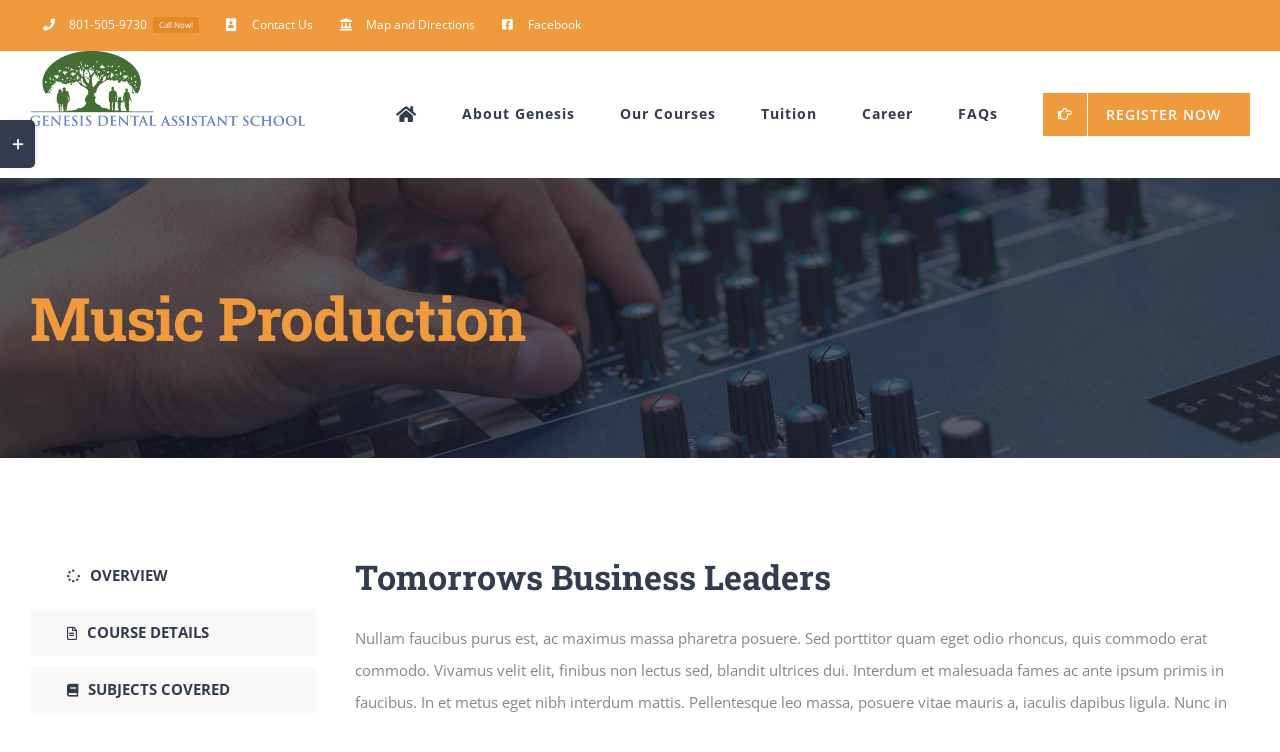

--- FILE ---
content_type: text/html; charset=UTF-8
request_url: https://genesisdentalassistantschool.com/avada_portfolio/music/
body_size: 25795
content:

<!DOCTYPE html>
<html class="avada-html-layout-wide avada-html-header-position-top avada-is-100-percent-template" dir="ltr" lang="en-US" prefix="og: https://ogp.me/ns#" prefix="og: http://ogp.me/ns# fb: http://ogp.me/ns/fb#">
<head><meta http-equiv="Content-Type" content="text/html; charset=utf-8"/><script>if(navigator.userAgent.match(/MSIE|Internet Explorer/i)||navigator.userAgent.match(/Trident\/7\..*?rv:11/i)){var href=document.location.href;if(!href.match(/[?&]nowprocket/)){if(href.indexOf("?")==-1){if(href.indexOf("#")==-1){document.location.href=href+"?nowprocket=1"}else{document.location.href=href.replace("#","?nowprocket=1#")}}else{if(href.indexOf("#")==-1){document.location.href=href+"&nowprocket=1"}else{document.location.href=href.replace("#","&nowprocket=1#")}}}}</script><script>(()=>{class RocketLazyLoadScripts{constructor(){this.v="2.0.4",this.userEvents=["keydown","keyup","mousedown","mouseup","mousemove","mouseover","mouseout","touchmove","touchstart","touchend","touchcancel","wheel","click","dblclick","input"],this.attributeEvents=["onblur","onclick","oncontextmenu","ondblclick","onfocus","onmousedown","onmouseenter","onmouseleave","onmousemove","onmouseout","onmouseover","onmouseup","onmousewheel","onscroll","onsubmit"]}async t(){this.i(),this.o(),/iP(ad|hone)/.test(navigator.userAgent)&&this.h(),this.u(),this.l(this),this.m(),this.k(this),this.p(this),this._(),await Promise.all([this.R(),this.L()]),this.lastBreath=Date.now(),this.S(this),this.P(),this.D(),this.O(),this.M(),await this.C(this.delayedScripts.normal),await this.C(this.delayedScripts.defer),await this.C(this.delayedScripts.async),await this.T(),await this.F(),await this.j(),await this.A(),window.dispatchEvent(new Event("rocket-allScriptsLoaded")),this.everythingLoaded=!0,this.lastTouchEnd&&await new Promise(t=>setTimeout(t,500-Date.now()+this.lastTouchEnd)),this.I(),this.H(),this.U(),this.W()}i(){this.CSPIssue=sessionStorage.getItem("rocketCSPIssue"),document.addEventListener("securitypolicyviolation",t=>{this.CSPIssue||"script-src-elem"!==t.violatedDirective||"data"!==t.blockedURI||(this.CSPIssue=!0,sessionStorage.setItem("rocketCSPIssue",!0))},{isRocket:!0})}o(){window.addEventListener("pageshow",t=>{this.persisted=t.persisted,this.realWindowLoadedFired=!0},{isRocket:!0}),window.addEventListener("pagehide",()=>{this.onFirstUserAction=null},{isRocket:!0})}h(){let t;function e(e){t=e}window.addEventListener("touchstart",e,{isRocket:!0}),window.addEventListener("touchend",function i(o){o.changedTouches[0]&&t.changedTouches[0]&&Math.abs(o.changedTouches[0].pageX-t.changedTouches[0].pageX)<10&&Math.abs(o.changedTouches[0].pageY-t.changedTouches[0].pageY)<10&&o.timeStamp-t.timeStamp<200&&(window.removeEventListener("touchstart",e,{isRocket:!0}),window.removeEventListener("touchend",i,{isRocket:!0}),"INPUT"===o.target.tagName&&"text"===o.target.type||(o.target.dispatchEvent(new TouchEvent("touchend",{target:o.target,bubbles:!0})),o.target.dispatchEvent(new MouseEvent("mouseover",{target:o.target,bubbles:!0})),o.target.dispatchEvent(new PointerEvent("click",{target:o.target,bubbles:!0,cancelable:!0,detail:1,clientX:o.changedTouches[0].clientX,clientY:o.changedTouches[0].clientY})),event.preventDefault()))},{isRocket:!0})}q(t){this.userActionTriggered||("mousemove"!==t.type||this.firstMousemoveIgnored?"keyup"===t.type||"mouseover"===t.type||"mouseout"===t.type||(this.userActionTriggered=!0,this.onFirstUserAction&&this.onFirstUserAction()):this.firstMousemoveIgnored=!0),"click"===t.type&&t.preventDefault(),t.stopPropagation(),t.stopImmediatePropagation(),"touchstart"===this.lastEvent&&"touchend"===t.type&&(this.lastTouchEnd=Date.now()),"click"===t.type&&(this.lastTouchEnd=0),this.lastEvent=t.type,t.composedPath&&t.composedPath()[0].getRootNode()instanceof ShadowRoot&&(t.rocketTarget=t.composedPath()[0]),this.savedUserEvents.push(t)}u(){this.savedUserEvents=[],this.userEventHandler=this.q.bind(this),this.userEvents.forEach(t=>window.addEventListener(t,this.userEventHandler,{passive:!1,isRocket:!0})),document.addEventListener("visibilitychange",this.userEventHandler,{isRocket:!0})}U(){this.userEvents.forEach(t=>window.removeEventListener(t,this.userEventHandler,{passive:!1,isRocket:!0})),document.removeEventListener("visibilitychange",this.userEventHandler,{isRocket:!0}),this.savedUserEvents.forEach(t=>{(t.rocketTarget||t.target).dispatchEvent(new window[t.constructor.name](t.type,t))})}m(){const t="return false",e=Array.from(this.attributeEvents,t=>"data-rocket-"+t),i="["+this.attributeEvents.join("],[")+"]",o="[data-rocket-"+this.attributeEvents.join("],[data-rocket-")+"]",s=(e,i,o)=>{o&&o!==t&&(e.setAttribute("data-rocket-"+i,o),e["rocket"+i]=new Function("event",o),e.setAttribute(i,t))};new MutationObserver(t=>{for(const n of t)"attributes"===n.type&&(n.attributeName.startsWith("data-rocket-")||this.everythingLoaded?n.attributeName.startsWith("data-rocket-")&&this.everythingLoaded&&this.N(n.target,n.attributeName.substring(12)):s(n.target,n.attributeName,n.target.getAttribute(n.attributeName))),"childList"===n.type&&n.addedNodes.forEach(t=>{if(t.nodeType===Node.ELEMENT_NODE)if(this.everythingLoaded)for(const i of[t,...t.querySelectorAll(o)])for(const t of i.getAttributeNames())e.includes(t)&&this.N(i,t.substring(12));else for(const e of[t,...t.querySelectorAll(i)])for(const t of e.getAttributeNames())this.attributeEvents.includes(t)&&s(e,t,e.getAttribute(t))})}).observe(document,{subtree:!0,childList:!0,attributeFilter:[...this.attributeEvents,...e]})}I(){this.attributeEvents.forEach(t=>{document.querySelectorAll("[data-rocket-"+t+"]").forEach(e=>{this.N(e,t)})})}N(t,e){const i=t.getAttribute("data-rocket-"+e);i&&(t.setAttribute(e,i),t.removeAttribute("data-rocket-"+e))}k(t){Object.defineProperty(HTMLElement.prototype,"onclick",{get(){return this.rocketonclick||null},set(e){this.rocketonclick=e,this.setAttribute(t.everythingLoaded?"onclick":"data-rocket-onclick","this.rocketonclick(event)")}})}S(t){function e(e,i){let o=e[i];e[i]=null,Object.defineProperty(e,i,{get:()=>o,set(s){t.everythingLoaded?o=s:e["rocket"+i]=o=s}})}e(document,"onreadystatechange"),e(window,"onload"),e(window,"onpageshow");try{Object.defineProperty(document,"readyState",{get:()=>t.rocketReadyState,set(e){t.rocketReadyState=e},configurable:!0}),document.readyState="loading"}catch(t){console.log("WPRocket DJE readyState conflict, bypassing")}}l(t){this.originalAddEventListener=EventTarget.prototype.addEventListener,this.originalRemoveEventListener=EventTarget.prototype.removeEventListener,this.savedEventListeners=[],EventTarget.prototype.addEventListener=function(e,i,o){o&&o.isRocket||!t.B(e,this)&&!t.userEvents.includes(e)||t.B(e,this)&&!t.userActionTriggered||e.startsWith("rocket-")||t.everythingLoaded?t.originalAddEventListener.call(this,e,i,o):(t.savedEventListeners.push({target:this,remove:!1,type:e,func:i,options:o}),"mouseenter"!==e&&"mouseleave"!==e||t.originalAddEventListener.call(this,e,t.savedUserEvents.push,o))},EventTarget.prototype.removeEventListener=function(e,i,o){o&&o.isRocket||!t.B(e,this)&&!t.userEvents.includes(e)||t.B(e,this)&&!t.userActionTriggered||e.startsWith("rocket-")||t.everythingLoaded?t.originalRemoveEventListener.call(this,e,i,o):t.savedEventListeners.push({target:this,remove:!0,type:e,func:i,options:o})}}J(t,e){this.savedEventListeners=this.savedEventListeners.filter(i=>{let o=i.type,s=i.target||window;return e!==o||t!==s||(this.B(o,s)&&(i.type="rocket-"+o),this.$(i),!1)})}H(){EventTarget.prototype.addEventListener=this.originalAddEventListener,EventTarget.prototype.removeEventListener=this.originalRemoveEventListener,this.savedEventListeners.forEach(t=>this.$(t))}$(t){t.remove?this.originalRemoveEventListener.call(t.target,t.type,t.func,t.options):this.originalAddEventListener.call(t.target,t.type,t.func,t.options)}p(t){let e;function i(e){return t.everythingLoaded?e:e.split(" ").map(t=>"load"===t||t.startsWith("load.")?"rocket-jquery-load":t).join(" ")}function o(o){function s(e){const s=o.fn[e];o.fn[e]=o.fn.init.prototype[e]=function(){return this[0]===window&&t.userActionTriggered&&("string"==typeof arguments[0]||arguments[0]instanceof String?arguments[0]=i(arguments[0]):"object"==typeof arguments[0]&&Object.keys(arguments[0]).forEach(t=>{const e=arguments[0][t];delete arguments[0][t],arguments[0][i(t)]=e})),s.apply(this,arguments),this}}if(o&&o.fn&&!t.allJQueries.includes(o)){const e={DOMContentLoaded:[],"rocket-DOMContentLoaded":[]};for(const t in e)document.addEventListener(t,()=>{e[t].forEach(t=>t())},{isRocket:!0});o.fn.ready=o.fn.init.prototype.ready=function(i){function s(){parseInt(o.fn.jquery)>2?setTimeout(()=>i.bind(document)(o)):i.bind(document)(o)}return"function"==typeof i&&(t.realDomReadyFired?!t.userActionTriggered||t.fauxDomReadyFired?s():e["rocket-DOMContentLoaded"].push(s):e.DOMContentLoaded.push(s)),o([])},s("on"),s("one"),s("off"),t.allJQueries.push(o)}e=o}t.allJQueries=[],o(window.jQuery),Object.defineProperty(window,"jQuery",{get:()=>e,set(t){o(t)}})}P(){const t=new Map;document.write=document.writeln=function(e){const i=document.currentScript,o=document.createRange(),s=i.parentElement;let n=t.get(i);void 0===n&&(n=i.nextSibling,t.set(i,n));const c=document.createDocumentFragment();o.setStart(c,0),c.appendChild(o.createContextualFragment(e)),s.insertBefore(c,n)}}async R(){return new Promise(t=>{this.userActionTriggered?t():this.onFirstUserAction=t})}async L(){return new Promise(t=>{document.addEventListener("DOMContentLoaded",()=>{this.realDomReadyFired=!0,t()},{isRocket:!0})})}async j(){return this.realWindowLoadedFired?Promise.resolve():new Promise(t=>{window.addEventListener("load",t,{isRocket:!0})})}M(){this.pendingScripts=[];this.scriptsMutationObserver=new MutationObserver(t=>{for(const e of t)e.addedNodes.forEach(t=>{"SCRIPT"!==t.tagName||t.noModule||t.isWPRocket||this.pendingScripts.push({script:t,promise:new Promise(e=>{const i=()=>{const i=this.pendingScripts.findIndex(e=>e.script===t);i>=0&&this.pendingScripts.splice(i,1),e()};t.addEventListener("load",i,{isRocket:!0}),t.addEventListener("error",i,{isRocket:!0}),setTimeout(i,1e3)})})})}),this.scriptsMutationObserver.observe(document,{childList:!0,subtree:!0})}async F(){await this.X(),this.pendingScripts.length?(await this.pendingScripts[0].promise,await this.F()):this.scriptsMutationObserver.disconnect()}D(){this.delayedScripts={normal:[],async:[],defer:[]},document.querySelectorAll("script[type$=rocketlazyloadscript]").forEach(t=>{t.hasAttribute("data-rocket-src")?t.hasAttribute("async")&&!1!==t.async?this.delayedScripts.async.push(t):t.hasAttribute("defer")&&!1!==t.defer||"module"===t.getAttribute("data-rocket-type")?this.delayedScripts.defer.push(t):this.delayedScripts.normal.push(t):this.delayedScripts.normal.push(t)})}async _(){await this.L();let t=[];document.querySelectorAll("script[type$=rocketlazyloadscript][data-rocket-src]").forEach(e=>{let i=e.getAttribute("data-rocket-src");if(i&&!i.startsWith("data:")){i.startsWith("//")&&(i=location.protocol+i);try{const o=new URL(i).origin;o!==location.origin&&t.push({src:o,crossOrigin:e.crossOrigin||"module"===e.getAttribute("data-rocket-type")})}catch(t){}}}),t=[...new Map(t.map(t=>[JSON.stringify(t),t])).values()],this.Y(t,"preconnect")}async G(t){if(await this.K(),!0!==t.noModule||!("noModule"in HTMLScriptElement.prototype))return new Promise(e=>{let i;function o(){(i||t).setAttribute("data-rocket-status","executed"),e()}try{if(navigator.userAgent.includes("Firefox/")||""===navigator.vendor||this.CSPIssue)i=document.createElement("script"),[...t.attributes].forEach(t=>{let e=t.nodeName;"type"!==e&&("data-rocket-type"===e&&(e="type"),"data-rocket-src"===e&&(e="src"),i.setAttribute(e,t.nodeValue))}),t.text&&(i.text=t.text),t.nonce&&(i.nonce=t.nonce),i.hasAttribute("src")?(i.addEventListener("load",o,{isRocket:!0}),i.addEventListener("error",()=>{i.setAttribute("data-rocket-status","failed-network"),e()},{isRocket:!0}),setTimeout(()=>{i.isConnected||e()},1)):(i.text=t.text,o()),i.isWPRocket=!0,t.parentNode.replaceChild(i,t);else{const i=t.getAttribute("data-rocket-type"),s=t.getAttribute("data-rocket-src");i?(t.type=i,t.removeAttribute("data-rocket-type")):t.removeAttribute("type"),t.addEventListener("load",o,{isRocket:!0}),t.addEventListener("error",i=>{this.CSPIssue&&i.target.src.startsWith("data:")?(console.log("WPRocket: CSP fallback activated"),t.removeAttribute("src"),this.G(t).then(e)):(t.setAttribute("data-rocket-status","failed-network"),e())},{isRocket:!0}),s?(t.fetchPriority="high",t.removeAttribute("data-rocket-src"),t.src=s):t.src="data:text/javascript;base64,"+window.btoa(unescape(encodeURIComponent(t.text)))}}catch(i){t.setAttribute("data-rocket-status","failed-transform"),e()}});t.setAttribute("data-rocket-status","skipped")}async C(t){const e=t.shift();return e?(e.isConnected&&await this.G(e),this.C(t)):Promise.resolve()}O(){this.Y([...this.delayedScripts.normal,...this.delayedScripts.defer,...this.delayedScripts.async],"preload")}Y(t,e){this.trash=this.trash||[];let i=!0;var o=document.createDocumentFragment();t.forEach(t=>{const s=t.getAttribute&&t.getAttribute("data-rocket-src")||t.src;if(s&&!s.startsWith("data:")){const n=document.createElement("link");n.href=s,n.rel=e,"preconnect"!==e&&(n.as="script",n.fetchPriority=i?"high":"low"),t.getAttribute&&"module"===t.getAttribute("data-rocket-type")&&(n.crossOrigin=!0),t.crossOrigin&&(n.crossOrigin=t.crossOrigin),t.integrity&&(n.integrity=t.integrity),t.nonce&&(n.nonce=t.nonce),o.appendChild(n),this.trash.push(n),i=!1}}),document.head.appendChild(o)}W(){this.trash.forEach(t=>t.remove())}async T(){try{document.readyState="interactive"}catch(t){}this.fauxDomReadyFired=!0;try{await this.K(),this.J(document,"readystatechange"),document.dispatchEvent(new Event("rocket-readystatechange")),await this.K(),document.rocketonreadystatechange&&document.rocketonreadystatechange(),await this.K(),this.J(document,"DOMContentLoaded"),document.dispatchEvent(new Event("rocket-DOMContentLoaded")),await this.K(),this.J(window,"DOMContentLoaded"),window.dispatchEvent(new Event("rocket-DOMContentLoaded"))}catch(t){console.error(t)}}async A(){try{document.readyState="complete"}catch(t){}try{await this.K(),this.J(document,"readystatechange"),document.dispatchEvent(new Event("rocket-readystatechange")),await this.K(),document.rocketonreadystatechange&&document.rocketonreadystatechange(),await this.K(),this.J(window,"load"),window.dispatchEvent(new Event("rocket-load")),await this.K(),window.rocketonload&&window.rocketonload(),await this.K(),this.allJQueries.forEach(t=>t(window).trigger("rocket-jquery-load")),await this.K(),this.J(window,"pageshow");const t=new Event("rocket-pageshow");t.persisted=this.persisted,window.dispatchEvent(t),await this.K(),window.rocketonpageshow&&window.rocketonpageshow({persisted:this.persisted})}catch(t){console.error(t)}}async K(){Date.now()-this.lastBreath>45&&(await this.X(),this.lastBreath=Date.now())}async X(){return document.hidden?new Promise(t=>setTimeout(t)):new Promise(t=>requestAnimationFrame(t))}B(t,e){return e===document&&"readystatechange"===t||(e===document&&"DOMContentLoaded"===t||(e===window&&"DOMContentLoaded"===t||(e===window&&"load"===t||e===window&&"pageshow"===t)))}static run(){(new RocketLazyLoadScripts).t()}}RocketLazyLoadScripts.run()})();</script>
	<meta http-equiv="X-UA-Compatible" content="IE=edge" />
	
	<meta name="viewport" content="width=device-width, initial-scale=1" />
	<title>Music Production | Genesis Dental Assistant School</title><link rel="preload" data-rocket-preload as="image" href="https://genesisdentalassistantschool.com/wp-content/uploads/2016/03/course_music_portfolio_header.jpg" fetchpriority="high">
	<style>img:is([sizes="auto" i], [sizes^="auto," i]) { contain-intrinsic-size: 3000px 1500px }</style>
	
		<!-- All in One SEO 4.9.3 - aioseo.com -->
	<meta name="robots" content="max-image-preview:large" />
	<meta name="author" content="Joel Harris"/>
	<link rel="canonical" href="https://genesisdentalassistantschool.com/avada_portfolio/music/" />
	<meta name="generator" content="All in One SEO (AIOSEO) 4.9.3" />
		<meta property="og:locale" content="en_US" />
		<meta property="og:site_name" content="Genesis Dental Assistant School |" />
		<meta property="og:type" content="article" />
		<meta property="og:title" content="Music Production | Genesis Dental Assistant School" />
		<meta property="og:url" content="https://genesisdentalassistantschool.com/avada_portfolio/music/" />
		<meta property="article:published_time" content="2016-03-15T17:28:20+00:00" />
		<meta property="article:modified_time" content="2020-05-02T22:14:30+00:00" />
		<meta name="twitter:card" content="summary" />
		<meta name="twitter:title" content="Music Production | Genesis Dental Assistant School" />
		<script type="application/ld+json" class="aioseo-schema">
			{"@context":"https:\/\/schema.org","@graph":[{"@type":"BreadcrumbList","@id":"https:\/\/genesisdentalassistantschool.com\/avada_portfolio\/music\/#breadcrumblist","itemListElement":[{"@type":"ListItem","@id":"https:\/\/genesisdentalassistantschool.com#listItem","position":1,"name":"Home","item":"https:\/\/genesisdentalassistantschool.com","nextItem":{"@type":"ListItem","@id":"https:\/\/genesisdentalassistantschool.com\/avada_portfolio\/#listItem","name":"Portfolio"}},{"@type":"ListItem","@id":"https:\/\/genesisdentalassistantschool.com\/avada_portfolio\/#listItem","position":2,"name":"Portfolio","item":"https:\/\/genesisdentalassistantschool.com\/avada_portfolio\/","nextItem":{"@type":"ListItem","@id":"https:\/\/genesisdentalassistantschool.com\/portfolio_category\/engineering-technology\/#listItem","name":"Engineering &amp; Technology"},"previousItem":{"@type":"ListItem","@id":"https:\/\/genesisdentalassistantschool.com#listItem","name":"Home"}},{"@type":"ListItem","@id":"https:\/\/genesisdentalassistantschool.com\/portfolio_category\/engineering-technology\/#listItem","position":3,"name":"Engineering &amp; Technology","item":"https:\/\/genesisdentalassistantschool.com\/portfolio_category\/engineering-technology\/","nextItem":{"@type":"ListItem","@id":"https:\/\/genesisdentalassistantschool.com\/avada_portfolio\/music\/#listItem","name":"Music Production"},"previousItem":{"@type":"ListItem","@id":"https:\/\/genesisdentalassistantschool.com\/avada_portfolio\/#listItem","name":"Portfolio"}},{"@type":"ListItem","@id":"https:\/\/genesisdentalassistantschool.com\/avada_portfolio\/music\/#listItem","position":4,"name":"Music Production","previousItem":{"@type":"ListItem","@id":"https:\/\/genesisdentalassistantschool.com\/portfolio_category\/engineering-technology\/#listItem","name":"Engineering &amp; Technology"}}]},{"@type":"Organization","@id":"https:\/\/genesisdentalassistantschool.com\/#organization","name":"Genesis Dental Assistant School","url":"https:\/\/genesisdentalassistantschool.com\/"},{"@type":"Person","@id":"https:\/\/genesisdentalassistantschool.com\/author\/joel\/#author","url":"https:\/\/genesisdentalassistantschool.com\/author\/joel\/","name":"Joel Harris","image":{"@type":"ImageObject","@id":"https:\/\/genesisdentalassistantschool.com\/avada_portfolio\/music\/#authorImage","url":"https:\/\/secure.gravatar.com\/avatar\/a6259ebb23a4258fcdc88820046dd60fdc73df76c9ec7259d93bed85a182d8a9?s=96&d=mm&r=g","width":96,"height":96,"caption":"Joel Harris"}},{"@type":"WebPage","@id":"https:\/\/genesisdentalassistantschool.com\/avada_portfolio\/music\/#webpage","url":"https:\/\/genesisdentalassistantschool.com\/avada_portfolio\/music\/","name":"Music Production | Genesis Dental Assistant School","inLanguage":"en-US","isPartOf":{"@id":"https:\/\/genesisdentalassistantschool.com\/#website"},"breadcrumb":{"@id":"https:\/\/genesisdentalassistantschool.com\/avada_portfolio\/music\/#breadcrumblist"},"author":{"@id":"https:\/\/genesisdentalassistantschool.com\/author\/joel\/#author"},"creator":{"@id":"https:\/\/genesisdentalassistantschool.com\/author\/joel\/#author"},"image":{"@type":"ImageObject","url":"https:\/\/genesisdentalassistantschool.com\/wp-content\/uploads\/2016\/03\/course_music_portfolio_feat.jpg","@id":"https:\/\/genesisdentalassistantschool.com\/avada_portfolio\/music\/#mainImage","width":700,"height":450},"primaryImageOfPage":{"@id":"https:\/\/genesisdentalassistantschool.com\/avada_portfolio\/music\/#mainImage"},"datePublished":"2016-03-15T17:28:20-06:00","dateModified":"2020-05-02T22:14:30-06:00"},{"@type":"WebSite","@id":"https:\/\/genesisdentalassistantschool.com\/#website","url":"https:\/\/genesisdentalassistantschool.com\/","name":"Genesis Dental Assistant School","inLanguage":"en-US","publisher":{"@id":"https:\/\/genesisdentalassistantschool.com\/#organization"}}]}
		</script>
		<!-- All in One SEO -->


<link rel="alternate" type="application/rss+xml" title="Genesis Dental Assistant School &raquo; Feed" href="https://genesisdentalassistantschool.com/feed/" />
<link rel="alternate" type="application/rss+xml" title="Genesis Dental Assistant School &raquo; Comments Feed" href="https://genesisdentalassistantschool.com/comments/feed/" />
<link rel="alternate" type="text/calendar" title="Genesis Dental Assistant School &raquo; iCal Feed" href="https://genesisdentalassistantschool.com/events/?ical=1" />
					<link rel="shortcut icon" href="https://genesisdentalassistantschool.com/wp-content/uploads/2020/05/favicon.jpg" type="image/x-icon" />
		
		
		
		
		
		<link rel="alternate" type="application/rss+xml" title="Genesis Dental Assistant School &raquo; Music Production Comments Feed" href="https://genesisdentalassistantschool.com/avada_portfolio/music/feed/" />
		<!-- This site uses the Google Analytics by MonsterInsights plugin v9.11.1 - Using Analytics tracking - https://www.monsterinsights.com/ -->
		<!-- Note: MonsterInsights is not currently configured on this site. The site owner needs to authenticate with Google Analytics in the MonsterInsights settings panel. -->
					<!-- No tracking code set -->
				<!-- / Google Analytics by MonsterInsights -->
		<style id='wp-emoji-styles-inline-css' type='text/css'>

	img.wp-smiley, img.emoji {
		display: inline !important;
		border: none !important;
		box-shadow: none !important;
		height: 1em !important;
		width: 1em !important;
		margin: 0 0.07em !important;
		vertical-align: -0.1em !important;
		background: none !important;
		padding: 0 !important;
	}
</style>
<style id='classic-theme-styles-inline-css' type='text/css'>
/*! This file is auto-generated */
.wp-block-button__link{color:#fff;background-color:#32373c;border-radius:9999px;box-shadow:none;text-decoration:none;padding:calc(.667em + 2px) calc(1.333em + 2px);font-size:1.125em}.wp-block-file__button{background:#32373c;color:#fff;text-decoration:none}
</style>
<link rel='stylesheet' id='aioseo/css/src/vue/standalone/blocks/table-of-contents/global.scss-css' href='https://genesisdentalassistantschool.com/wp-content/plugins/all-in-one-seo-pack/dist/Lite/assets/css/table-of-contents/global.e90f6d47.css?ver=4.9.3' type='text/css' media='all' />
<style id='global-styles-inline-css' type='text/css'>
:root{--wp--preset--aspect-ratio--square: 1;--wp--preset--aspect-ratio--4-3: 4/3;--wp--preset--aspect-ratio--3-4: 3/4;--wp--preset--aspect-ratio--3-2: 3/2;--wp--preset--aspect-ratio--2-3: 2/3;--wp--preset--aspect-ratio--16-9: 16/9;--wp--preset--aspect-ratio--9-16: 9/16;--wp--preset--color--black: #000000;--wp--preset--color--cyan-bluish-gray: #abb8c3;--wp--preset--color--white: #ffffff;--wp--preset--color--pale-pink: #f78da7;--wp--preset--color--vivid-red: #cf2e2e;--wp--preset--color--luminous-vivid-orange: #ff6900;--wp--preset--color--luminous-vivid-amber: #fcb900;--wp--preset--color--light-green-cyan: #7bdcb5;--wp--preset--color--vivid-green-cyan: #00d084;--wp--preset--color--pale-cyan-blue: #8ed1fc;--wp--preset--color--vivid-cyan-blue: #0693e3;--wp--preset--color--vivid-purple: #9b51e0;--wp--preset--gradient--vivid-cyan-blue-to-vivid-purple: linear-gradient(135deg,rgba(6,147,227,1) 0%,rgb(155,81,224) 100%);--wp--preset--gradient--light-green-cyan-to-vivid-green-cyan: linear-gradient(135deg,rgb(122,220,180) 0%,rgb(0,208,130) 100%);--wp--preset--gradient--luminous-vivid-amber-to-luminous-vivid-orange: linear-gradient(135deg,rgba(252,185,0,1) 0%,rgba(255,105,0,1) 100%);--wp--preset--gradient--luminous-vivid-orange-to-vivid-red: linear-gradient(135deg,rgba(255,105,0,1) 0%,rgb(207,46,46) 100%);--wp--preset--gradient--very-light-gray-to-cyan-bluish-gray: linear-gradient(135deg,rgb(238,238,238) 0%,rgb(169,184,195) 100%);--wp--preset--gradient--cool-to-warm-spectrum: linear-gradient(135deg,rgb(74,234,220) 0%,rgb(151,120,209) 20%,rgb(207,42,186) 40%,rgb(238,44,130) 60%,rgb(251,105,98) 80%,rgb(254,248,76) 100%);--wp--preset--gradient--blush-light-purple: linear-gradient(135deg,rgb(255,206,236) 0%,rgb(152,150,240) 100%);--wp--preset--gradient--blush-bordeaux: linear-gradient(135deg,rgb(254,205,165) 0%,rgb(254,45,45) 50%,rgb(107,0,62) 100%);--wp--preset--gradient--luminous-dusk: linear-gradient(135deg,rgb(255,203,112) 0%,rgb(199,81,192) 50%,rgb(65,88,208) 100%);--wp--preset--gradient--pale-ocean: linear-gradient(135deg,rgb(255,245,203) 0%,rgb(182,227,212) 50%,rgb(51,167,181) 100%);--wp--preset--gradient--electric-grass: linear-gradient(135deg,rgb(202,248,128) 0%,rgb(113,206,126) 100%);--wp--preset--gradient--midnight: linear-gradient(135deg,rgb(2,3,129) 0%,rgb(40,116,252) 100%);--wp--preset--font-size--small: 11.25px;--wp--preset--font-size--medium: 20px;--wp--preset--font-size--large: 22.5px;--wp--preset--font-size--x-large: 42px;--wp--preset--font-size--normal: 15px;--wp--preset--font-size--xlarge: 30px;--wp--preset--font-size--huge: 45px;--wp--preset--spacing--20: 0.44rem;--wp--preset--spacing--30: 0.67rem;--wp--preset--spacing--40: 1rem;--wp--preset--spacing--50: 1.5rem;--wp--preset--spacing--60: 2.25rem;--wp--preset--spacing--70: 3.38rem;--wp--preset--spacing--80: 5.06rem;--wp--preset--shadow--natural: 6px 6px 9px rgba(0, 0, 0, 0.2);--wp--preset--shadow--deep: 12px 12px 50px rgba(0, 0, 0, 0.4);--wp--preset--shadow--sharp: 6px 6px 0px rgba(0, 0, 0, 0.2);--wp--preset--shadow--outlined: 6px 6px 0px -3px rgba(255, 255, 255, 1), 6px 6px rgba(0, 0, 0, 1);--wp--preset--shadow--crisp: 6px 6px 0px rgba(0, 0, 0, 1);}:where(.is-layout-flex){gap: 0.5em;}:where(.is-layout-grid){gap: 0.5em;}body .is-layout-flex{display: flex;}.is-layout-flex{flex-wrap: wrap;align-items: center;}.is-layout-flex > :is(*, div){margin: 0;}body .is-layout-grid{display: grid;}.is-layout-grid > :is(*, div){margin: 0;}:where(.wp-block-columns.is-layout-flex){gap: 2em;}:where(.wp-block-columns.is-layout-grid){gap: 2em;}:where(.wp-block-post-template.is-layout-flex){gap: 1.25em;}:where(.wp-block-post-template.is-layout-grid){gap: 1.25em;}.has-black-color{color: var(--wp--preset--color--black) !important;}.has-cyan-bluish-gray-color{color: var(--wp--preset--color--cyan-bluish-gray) !important;}.has-white-color{color: var(--wp--preset--color--white) !important;}.has-pale-pink-color{color: var(--wp--preset--color--pale-pink) !important;}.has-vivid-red-color{color: var(--wp--preset--color--vivid-red) !important;}.has-luminous-vivid-orange-color{color: var(--wp--preset--color--luminous-vivid-orange) !important;}.has-luminous-vivid-amber-color{color: var(--wp--preset--color--luminous-vivid-amber) !important;}.has-light-green-cyan-color{color: var(--wp--preset--color--light-green-cyan) !important;}.has-vivid-green-cyan-color{color: var(--wp--preset--color--vivid-green-cyan) !important;}.has-pale-cyan-blue-color{color: var(--wp--preset--color--pale-cyan-blue) !important;}.has-vivid-cyan-blue-color{color: var(--wp--preset--color--vivid-cyan-blue) !important;}.has-vivid-purple-color{color: var(--wp--preset--color--vivid-purple) !important;}.has-black-background-color{background-color: var(--wp--preset--color--black) !important;}.has-cyan-bluish-gray-background-color{background-color: var(--wp--preset--color--cyan-bluish-gray) !important;}.has-white-background-color{background-color: var(--wp--preset--color--white) !important;}.has-pale-pink-background-color{background-color: var(--wp--preset--color--pale-pink) !important;}.has-vivid-red-background-color{background-color: var(--wp--preset--color--vivid-red) !important;}.has-luminous-vivid-orange-background-color{background-color: var(--wp--preset--color--luminous-vivid-orange) !important;}.has-luminous-vivid-amber-background-color{background-color: var(--wp--preset--color--luminous-vivid-amber) !important;}.has-light-green-cyan-background-color{background-color: var(--wp--preset--color--light-green-cyan) !important;}.has-vivid-green-cyan-background-color{background-color: var(--wp--preset--color--vivid-green-cyan) !important;}.has-pale-cyan-blue-background-color{background-color: var(--wp--preset--color--pale-cyan-blue) !important;}.has-vivid-cyan-blue-background-color{background-color: var(--wp--preset--color--vivid-cyan-blue) !important;}.has-vivid-purple-background-color{background-color: var(--wp--preset--color--vivid-purple) !important;}.has-black-border-color{border-color: var(--wp--preset--color--black) !important;}.has-cyan-bluish-gray-border-color{border-color: var(--wp--preset--color--cyan-bluish-gray) !important;}.has-white-border-color{border-color: var(--wp--preset--color--white) !important;}.has-pale-pink-border-color{border-color: var(--wp--preset--color--pale-pink) !important;}.has-vivid-red-border-color{border-color: var(--wp--preset--color--vivid-red) !important;}.has-luminous-vivid-orange-border-color{border-color: var(--wp--preset--color--luminous-vivid-orange) !important;}.has-luminous-vivid-amber-border-color{border-color: var(--wp--preset--color--luminous-vivid-amber) !important;}.has-light-green-cyan-border-color{border-color: var(--wp--preset--color--light-green-cyan) !important;}.has-vivid-green-cyan-border-color{border-color: var(--wp--preset--color--vivid-green-cyan) !important;}.has-pale-cyan-blue-border-color{border-color: var(--wp--preset--color--pale-cyan-blue) !important;}.has-vivid-cyan-blue-border-color{border-color: var(--wp--preset--color--vivid-cyan-blue) !important;}.has-vivid-purple-border-color{border-color: var(--wp--preset--color--vivid-purple) !important;}.has-vivid-cyan-blue-to-vivid-purple-gradient-background{background: var(--wp--preset--gradient--vivid-cyan-blue-to-vivid-purple) !important;}.has-light-green-cyan-to-vivid-green-cyan-gradient-background{background: var(--wp--preset--gradient--light-green-cyan-to-vivid-green-cyan) !important;}.has-luminous-vivid-amber-to-luminous-vivid-orange-gradient-background{background: var(--wp--preset--gradient--luminous-vivid-amber-to-luminous-vivid-orange) !important;}.has-luminous-vivid-orange-to-vivid-red-gradient-background{background: var(--wp--preset--gradient--luminous-vivid-orange-to-vivid-red) !important;}.has-very-light-gray-to-cyan-bluish-gray-gradient-background{background: var(--wp--preset--gradient--very-light-gray-to-cyan-bluish-gray) !important;}.has-cool-to-warm-spectrum-gradient-background{background: var(--wp--preset--gradient--cool-to-warm-spectrum) !important;}.has-blush-light-purple-gradient-background{background: var(--wp--preset--gradient--blush-light-purple) !important;}.has-blush-bordeaux-gradient-background{background: var(--wp--preset--gradient--blush-bordeaux) !important;}.has-luminous-dusk-gradient-background{background: var(--wp--preset--gradient--luminous-dusk) !important;}.has-pale-ocean-gradient-background{background: var(--wp--preset--gradient--pale-ocean) !important;}.has-electric-grass-gradient-background{background: var(--wp--preset--gradient--electric-grass) !important;}.has-midnight-gradient-background{background: var(--wp--preset--gradient--midnight) !important;}.has-small-font-size{font-size: var(--wp--preset--font-size--small) !important;}.has-medium-font-size{font-size: var(--wp--preset--font-size--medium) !important;}.has-large-font-size{font-size: var(--wp--preset--font-size--large) !important;}.has-x-large-font-size{font-size: var(--wp--preset--font-size--x-large) !important;}
:where(.wp-block-post-template.is-layout-flex){gap: 1.25em;}:where(.wp-block-post-template.is-layout-grid){gap: 1.25em;}
:where(.wp-block-columns.is-layout-flex){gap: 2em;}:where(.wp-block-columns.is-layout-grid){gap: 2em;}
:root :where(.wp-block-pullquote){font-size: 1.5em;line-height: 1.6;}
</style>
<link rel='stylesheet' id='wp-components-css' href='https://genesisdentalassistantschool.com/wp-includes/css/dist/components/style.min.css?ver=6.8.3' type='text/css' media='all' />
<link rel='stylesheet' id='godaddy-styles-css' href='https://genesisdentalassistantschool.com/wp-content/mu-plugins/vendor/wpex/godaddy-launch/includes/Dependencies/GoDaddy/Styles/build/latest.css?ver=2.0.2' type='text/css' media='all' />
<link rel='stylesheet' id='fusion-dynamic-css-css' href='https://genesisdentalassistantschool.com/wp-content/uploads/fusion-styles/baa7ecd7e77dc1a366a2ba97db5fe981.min.css?ver=3.6.1' type='text/css' media='all' />
<style id='rocket-lazyload-inline-css' type='text/css'>
.rll-youtube-player{position:relative;padding-bottom:56.23%;height:0;overflow:hidden;max-width:100%;}.rll-youtube-player:focus-within{outline: 2px solid currentColor;outline-offset: 5px;}.rll-youtube-player iframe{position:absolute;top:0;left:0;width:100%;height:100%;z-index:100;background:0 0}.rll-youtube-player img{bottom:0;display:block;left:0;margin:auto;max-width:100%;width:100%;position:absolute;right:0;top:0;border:none;height:auto;-webkit-transition:.4s all;-moz-transition:.4s all;transition:.4s all}.rll-youtube-player img:hover{-webkit-filter:brightness(75%)}.rll-youtube-player .play{height:100%;width:100%;left:0;top:0;position:absolute;background:url(https://genesisdentalassistantschool.com/wp-content/plugins/wp-rocket/assets/img/youtube.png) no-repeat center;background-color: transparent !important;cursor:pointer;border:none;}
</style>
<script type="text/javascript" src="https://genesisdentalassistantschool.com/wp-includes/js/jquery/jquery.min.js?ver=3.7.1" id="jquery-core-js"></script>
<script type="text/javascript" src="https://genesisdentalassistantschool.com/wp-includes/js/jquery/jquery-migrate.min.js?ver=3.4.1" id="jquery-migrate-js"></script>
<link rel="https://api.w.org/" href="https://genesisdentalassistantschool.com/wp-json/" /><link rel="alternate" title="JSON" type="application/json" href="https://genesisdentalassistantschool.com/wp-json/wp/v2/avada_portfolio/486" /><link rel="EditURI" type="application/rsd+xml" title="RSD" href="https://genesisdentalassistantschool.com/xmlrpc.php?rsd" />
<meta name="generator" content="WordPress 6.8.3" />
<link rel='shortlink' href='https://genesisdentalassistantschool.com/?p=486' />
<link rel="alternate" title="oEmbed (JSON)" type="application/json+oembed" href="https://genesisdentalassistantschool.com/wp-json/oembed/1.0/embed?url=https%3A%2F%2Fgenesisdentalassistantschool.com%2Favada_portfolio%2Fmusic%2F" />
<link rel="alternate" title="oEmbed (XML)" type="text/xml+oembed" href="https://genesisdentalassistantschool.com/wp-json/oembed/1.0/embed?url=https%3A%2F%2Fgenesisdentalassistantschool.com%2Favada_portfolio%2Fmusic%2F&#038;format=xml" />
<!-- Global site tag (gtag.js) - Google Analytics -->
<script type="rocketlazyloadscript" async data-rocket-src="https://www.googletagmanager.com/gtag/js?id=G-D93WP422S8"></script>
<script type="rocketlazyloadscript">
  window.dataLayer = window.dataLayer || [];
  function gtag(){dataLayer.push(arguments);}
  gtag('js', new Date());

  gtag('config', 'G-D93WP422S8');
</script><meta name="tec-api-version" content="v1"><meta name="tec-api-origin" content="https://genesisdentalassistantschool.com"><link rel="alternate" href="https://genesisdentalassistantschool.com/wp-json/tribe/events/v1/" /><style type="text/css" id="css-fb-visibility">@media screen and (max-width: 640px){.fusion-no-small-visibility{display:none !important;}body:not(.fusion-builder-ui-wireframe) .sm-text-align-center{text-align:center !important;}body:not(.fusion-builder-ui-wireframe) .sm-text-align-left{text-align:left !important;}body:not(.fusion-builder-ui-wireframe) .sm-text-align-right{text-align:right !important;}body:not(.fusion-builder-ui-wireframe) .sm-flex-align-center{justify-content:center !important;}body:not(.fusion-builder-ui-wireframe) .sm-flex-align-flex-start{justify-content:flex-start !important;}body:not(.fusion-builder-ui-wireframe) .sm-flex-align-flex-end{justify-content:flex-end !important;}body:not(.fusion-builder-ui-wireframe) .sm-mx-auto{margin-left:auto !important;margin-right:auto !important;}body:not(.fusion-builder-ui-wireframe) .sm-ml-auto{margin-left:auto !important;}body:not(.fusion-builder-ui-wireframe) .sm-mr-auto{margin-right:auto !important;}body:not(.fusion-builder-ui-wireframe) .fusion-absolute-position-small{position:absolute;top:auto;width:100%;}}@media screen and (min-width: 641px) and (max-width: 1024px){.fusion-no-medium-visibility{display:none !important;}body:not(.fusion-builder-ui-wireframe) .md-text-align-center{text-align:center !important;}body:not(.fusion-builder-ui-wireframe) .md-text-align-left{text-align:left !important;}body:not(.fusion-builder-ui-wireframe) .md-text-align-right{text-align:right !important;}body:not(.fusion-builder-ui-wireframe) .md-flex-align-center{justify-content:center !important;}body:not(.fusion-builder-ui-wireframe) .md-flex-align-flex-start{justify-content:flex-start !important;}body:not(.fusion-builder-ui-wireframe) .md-flex-align-flex-end{justify-content:flex-end !important;}body:not(.fusion-builder-ui-wireframe) .md-mx-auto{margin-left:auto !important;margin-right:auto !important;}body:not(.fusion-builder-ui-wireframe) .md-ml-auto{margin-left:auto !important;}body:not(.fusion-builder-ui-wireframe) .md-mr-auto{margin-right:auto !important;}body:not(.fusion-builder-ui-wireframe) .fusion-absolute-position-medium{position:absolute;top:auto;width:100%;}}@media screen and (min-width: 1025px){.fusion-no-large-visibility{display:none !important;}body:not(.fusion-builder-ui-wireframe) .lg-text-align-center{text-align:center !important;}body:not(.fusion-builder-ui-wireframe) .lg-text-align-left{text-align:left !important;}body:not(.fusion-builder-ui-wireframe) .lg-text-align-right{text-align:right !important;}body:not(.fusion-builder-ui-wireframe) .lg-flex-align-center{justify-content:center !important;}body:not(.fusion-builder-ui-wireframe) .lg-flex-align-flex-start{justify-content:flex-start !important;}body:not(.fusion-builder-ui-wireframe) .lg-flex-align-flex-end{justify-content:flex-end !important;}body:not(.fusion-builder-ui-wireframe) .lg-mx-auto{margin-left:auto !important;margin-right:auto !important;}body:not(.fusion-builder-ui-wireframe) .lg-ml-auto{margin-left:auto !important;}body:not(.fusion-builder-ui-wireframe) .lg-mr-auto{margin-right:auto !important;}body:not(.fusion-builder-ui-wireframe) .fusion-absolute-position-large{position:absolute;top:auto;width:100%;}}</style>		<script type="rocketlazyloadscript" data-rocket-type="text/javascript">
			var doc = document.documentElement;
			doc.setAttribute( 'data-useragent', navigator.userAgent );
		</script>
		<noscript><style id="rocket-lazyload-nojs-css">.rll-youtube-player, [data-lazy-src]{display:none !important;}</style></noscript>
	<style id="rocket-lazyrender-inline-css">[data-wpr-lazyrender] {content-visibility: auto;}</style><meta name="generator" content="WP Rocket 3.20.3" data-wpr-features="wpr_delay_js wpr_lazyload_iframes wpr_automatic_lazy_rendering wpr_oci wpr_mobile" /></head>

<body class="wp-singular avada_portfolio-template-default single single-avada_portfolio postid-486 single-format-standard wp-theme-Avada tribe-no-js fusion-image-hovers fusion-pagination-sizing fusion-button_type-flat fusion-button_span-yes fusion-button_gradient-linear avada-image-rollover-circle-no avada-image-rollover-yes avada-image-rollover-direction-fade dont-animate fusion-body ltr fusion-sticky-header no-tablet-sticky-header no-mobile-sticky-header no-mobile-slidingbar avada-has-rev-slider-styles fusion-disable-outline fusion-sub-menu-fade mobile-logo-pos-left layout-wide-mode avada-has-boxed-modal-shadow-none layout-scroll-offset-full avada-has-zero-margin-offset-top fusion-top-header menu-text-align-center mobile-menu-design-modern fusion-hide-pagination-text fusion-header-layout-v3 avada-responsive avada-footer-fx-none avada-menu-highlight-style-bar fusion-search-form-classic fusion-main-menu-search-dropdown fusion-avatar-square avada-dropdown-styles avada-blog-layout-large avada-blog-archive-layout-grid avada-ec-not-100-width avada-ec-meta-layout-sidebar avada-header-shadow-no avada-menu-icon-position-left avada-has-megamenu-shadow avada-has-mainmenu-dropdown-divider avada-has-pagetitle-bg-full avada-has-100-footer avada-has-titlebar-bar_and_content avada-header-border-color-full-transparent avada-social-full-transparent avada-has-slidingbar-widgets avada-has-slidingbar-position-left avada-slidingbar-toggle-style-rectangle avada-has-transparent-timeline_color avada-has-pagination-padding avada-flyout-menu-direction-top avada-ec-views-v2" >
		<a class="skip-link screen-reader-text" href="#content">Skip to content</a>

	<div  id="boxed-wrapper">
		<div  class="fusion-sides-frame"></div>
		<div  id="wrapper" class="fusion-wrapper">
			<div  id="home" style="position:relative;top:-1px;"></div>
			
				
			<header  class="fusion-header-wrapper">
				<div class="fusion-header-v3 fusion-logo-alignment fusion-logo-left fusion-sticky-menu- fusion-sticky-logo- fusion-mobile-logo-1  fusion-mobile-menu-design-modern">
					
<div class="fusion-secondary-header">
	<div class="fusion-row">
					<div class="fusion-alignleft">
				<nav class="fusion-secondary-menu" role="navigation" aria-label="Secondary Menu"><ul id="menu-top-menu" class="menu"><li  id="menu-item-1204"  class="menu-item menu-item-type-custom menu-item-object-custom menu-item-1204"  data-item-id="1204"><a  href="tel:%20801-505-9730" class="fusion-flex-link fusion-bar-highlight fusion-has-highlight-label"><span class="fusion-megamenu-icon"><i class="glyphicon fa-phone fas" aria-hidden="true"></i></span><span class="menu-text">801-505-9730<span class="fusion-menu-highlight-label" style="background-color:#e58926;color:#ffffff;">Call Now!</span></span></a></li><li  id="menu-item-2066"  class="menu-item menu-item-type-post_type menu-item-object-page menu-item-2066"  data-item-id="2066"><a  href="https://genesisdentalassistantschool.com/contact/" class="fusion-flex-link fusion-bar-highlight"><span class="fusion-megamenu-icon"><i class="glyphicon fa-address-book fas" aria-hidden="true"></i></span><span class="menu-text">Contact Us</span></a></li><li  id="menu-item-2064"  class="menu-item menu-item-type-post_type menu-item-object-page menu-item-2064"  data-item-id="2064"><a  href="https://genesisdentalassistantschool.com/map-and-directions/" class="fusion-flex-link fusion-bar-highlight"><span class="fusion-megamenu-icon"><i class="glyphicon fa-landmark fas" aria-hidden="true"></i></span><span class="menu-text">Map and Directions</span></a></li><li  id="menu-item-2519"  class="menu-item menu-item-type-custom menu-item-object-custom menu-item-2519"  data-item-id="2519"><a  href="https://www.facebook.com/Genesis-Dental-School-of-Assisting-407194222797997/" class="fusion-flex-link fusion-bar-highlight"><span class="fusion-megamenu-icon"><i class="glyphicon fa-facebook-square fab" aria-hidden="true"></i></span><span class="menu-text">Facebook</span></a></li></ul></nav><nav class="fusion-mobile-nav-holder fusion-mobile-menu-text-align-left" aria-label="Secondary Mobile Menu"></nav>			</div>
					</div>
</div>
<div class="fusion-header-sticky-height"></div>
<div class="fusion-header">
	<div class="fusion-row">
					<div class="fusion-logo" data-margin-top="30px" data-margin-bottom="" data-margin-left="0px" data-margin-right="0px">
			<a class="fusion-logo-link"  href="https://genesisdentalassistantschool.com/" >

						<!-- standard logo -->
			<img src="https://genesisdentalassistantschool.com/wp-content/uploads/2020/05/long.png" srcset="https://genesisdentalassistantschool.com/wp-content/uploads/2020/05/long.png 1x, https://genesisdentalassistantschool.com/wp-content/uploads/2020/05/long.png 2x" width="551" height="150" style="max-height:150px;height:auto;" alt="Genesis Dental Assistant School Logo" data-retina_logo_url="https://genesisdentalassistantschool.com/wp-content/uploads/2020/05/long.png" class="fusion-standard-logo" />

											<!-- mobile logo -->
				<img src="https://genesisdentalassistantschool.com/wp-content/uploads/2020/05/long.png" srcset="https://genesisdentalassistantschool.com/wp-content/uploads/2020/05/long.png 1x, https://genesisdentalassistantschool.com/wp-content/uploads/2020/05/long.png 2x" width="551" height="150" style="max-height:150px;height:auto;" alt="Genesis Dental Assistant School Logo" data-retina_logo_url="https://genesisdentalassistantschool.com/wp-content/uploads/2020/05/long.png" class="fusion-mobile-logo" />
			
					</a>
		</div>		<nav class="fusion-main-menu" aria-label="Main Menu"><ul id="menu-main-menu" class="fusion-menu"><li  id="menu-item-2043"  class="menu-item menu-item-type-post_type menu-item-object-page menu-item-home menu-item-2043"  data-item-id="2043"><a  href="https://genesisdentalassistantschool.com/" class="fusion-icon-only-link fusion-flex-link fusion-bar-highlight"><span class="fusion-megamenu-icon"><i class="glyphicon fa-home fas" aria-hidden="true"></i></span><span class="menu-text"><span class="menu-title">Home</span></span></a></li><li  id="menu-item-1966"  class="menu-item menu-item-type-custom menu-item-object-custom menu-item-has-children menu-item-1966 fusion-dropdown-menu"  data-item-id="1966"><a  href="#" class="fusion-bar-highlight"><span class="menu-text">About Genesis</span></a><ul class="sub-menu"><li  id="menu-item-1963"  class="menu-item menu-item-type-post_type menu-item-object-page menu-item-1963 fusion-dropdown-submenu" ><a  href="https://genesisdentalassistantschool.com/why-choose-us/" class="fusion-bar-highlight"><span>Why Choose Us</span></a></li><li  id="menu-item-1961"  class="menu-item menu-item-type-post_type menu-item-object-page menu-item-1961 fusion-dropdown-submenu" ><a  href="https://genesisdentalassistantschool.com/our-school/" class="fusion-bar-highlight"><span>Our School</span></a></li><li  id="menu-item-1964"  class="menu-item menu-item-type-post_type menu-item-object-page menu-item-1964 fusion-dropdown-submenu" ><a  href="https://genesisdentalassistantschool.com/our-staff/" class="fusion-bar-highlight"><span>Our Staff</span></a></li><li  id="menu-item-1965"  class="menu-item menu-item-type-post_type menu-item-object-page menu-item-1965 fusion-dropdown-submenu" ><a  href="https://genesisdentalassistantschool.com/student-testimonials/" class="fusion-bar-highlight"><span>Testimonials</span></a></li></ul></li><li  id="menu-item-1967"  class="menu-item menu-item-type-custom menu-item-object-custom menu-item-has-children menu-item-1967 fusion-dropdown-menu"  data-item-id="1967"><a  href="#" class="fusion-bar-highlight"><span class="menu-text">Our Courses</span></a><ul class="sub-menu"><li  id="menu-item-1971"  class="menu-item menu-item-type-post_type menu-item-object-page menu-item-1971 fusion-dropdown-submenu" ><a  href="https://genesisdentalassistantschool.com/upcoming-classes/" class="fusion-bar-highlight"><span>Upcoming Classes</span></a></li><li  id="menu-item-1970"  class="menu-item menu-item-type-post_type menu-item-object-page menu-item-1970 fusion-dropdown-submenu" ><a  href="https://genesisdentalassistantschool.com/open-house/" class="fusion-bar-highlight"><span>Open House</span></a></li><li  id="menu-item-1969"  class="menu-item menu-item-type-post_type menu-item-object-page menu-item-1969 fusion-dropdown-submenu" ><a  href="https://genesisdentalassistantschool.com/course-outline/" class="fusion-bar-highlight"><span>Course Outline</span></a></li><li  id="menu-item-1968"  class="menu-item menu-item-type-post_type menu-item-object-page menu-item-1968 fusion-dropdown-submenu" ><a  href="https://genesisdentalassistantschool.com/class-schedule/" class="fusion-bar-highlight"><span>Class Schedule</span></a></li></ul></li><li  id="menu-item-1972"  class="menu-item menu-item-type-custom menu-item-object-custom menu-item-has-children menu-item-1972 fusion-dropdown-menu"  data-item-id="1972"><a  href="#" class="fusion-bar-highlight"><span class="menu-text">Tuition</span></a><ul class="sub-menu"><li  id="menu-item-1976"  class="menu-item menu-item-type-post_type menu-item-object-page menu-item-1976 fusion-dropdown-submenu" ><a  href="https://genesisdentalassistantschool.com/tuition/" class="fusion-bar-highlight"><span>Tuition</span></a></li><li  id="menu-item-1974"  class="menu-item menu-item-type-post_type menu-item-object-page menu-item-1974 fusion-dropdown-submenu" ><a  href="https://genesisdentalassistantschool.com/finance-options/" class="fusion-bar-highlight"><span>Finance Options</span></a></li><li  id="menu-item-1973"  class="menu-item menu-item-type-post_type menu-item-object-page menu-item-1973 fusion-dropdown-submenu" ><a  href="https://genesisdentalassistantschool.com/enrollment-requirements/" class="fusion-bar-highlight"><span>Enrollment Requirements</span></a></li><li  id="menu-item-1975"  class="menu-item menu-item-type-post_type menu-item-object-page menu-item-1975 fusion-dropdown-submenu" ><a  href="https://genesisdentalassistantschool.com/scholarships/" class="fusion-bar-highlight"><span>Scholarships</span></a></li></ul></li><li  id="menu-item-1977"  class="menu-item menu-item-type-custom menu-item-object-custom menu-item-has-children menu-item-1977 fusion-dropdown-menu"  data-item-id="1977"><a  href="#" class="fusion-bar-highlight"><span class="menu-text">Career</span></a><ul class="sub-menu"><li  id="menu-item-1980"  class="menu-item menu-item-type-post_type menu-item-object-page menu-item-1980 fusion-dropdown-submenu" ><a  href="https://genesisdentalassistantschool.com/career-placement/" class="fusion-bar-highlight"><span>Placement</span></a></li><li  id="menu-item-1981"  class="menu-item menu-item-type-post_type menu-item-object-page menu-item-1981 fusion-dropdown-submenu" ><a  href="https://genesisdentalassistantschool.com/why-dental-assisting/" class="fusion-bar-highlight"><span>Why Dental Assisting</span></a></li><li  id="menu-item-1979"  class="menu-item menu-item-type-post_type menu-item-object-page menu-item-1979 fusion-dropdown-submenu" ><a  href="https://genesisdentalassistantschool.com/hire-our-students/" class="fusion-bar-highlight"><span>Hire Our Students</span></a></li><li  id="menu-item-1978"  class="menu-item menu-item-type-post_type menu-item-object-page menu-item-1978 fusion-dropdown-submenu" ><a  href="https://genesisdentalassistantschool.com/articles-links/" class="fusion-bar-highlight"><span>Articles &#038; Links</span></a></li></ul></li><li  id="menu-item-1982"  class="menu-item menu-item-type-post_type menu-item-object-page menu-item-1982"  data-item-id="1982"><a  href="https://genesisdentalassistantschool.com/faqs/" class="fusion-bar-highlight"><span class="menu-text">FAQs</span></a></li><li  id="menu-item-2630"  class="menu-item menu-item-type-post_type menu-item-object-page menu-item-2630 fusion-menu-item-button"  data-item-id="2630"><a  href="https://genesisdentalassistantschool.com/registration/" class="fusion-bar-highlight"><span class="menu-text fusion-button button-default button-large"><span class="button-icon-divider-left"><i class="glyphicon fa-hand-point-right far" aria-hidden="true"></i></span><span class="fusion-button-text-left">Register Now</span></span></a></li></ul></nav>	<div class="fusion-mobile-menu-icons">
							<a href="#" class="fusion-icon awb-icon-bars" aria-label="Toggle mobile menu" aria-expanded="false"></a>
		
		
		
			</div>

<nav class="fusion-mobile-nav-holder fusion-mobile-menu-text-align-left" aria-label="Main Menu Mobile"></nav>

					</div>
</div>
				</div>
				<div class="fusion-clearfix"></div>
			</header>
							
						<div  id="sliders-container" class="fusion-slider-visibility">
					</div>
				
				
			
			<div  class="avada-page-titlebar-wrapper" role="banner">
	<div class="fusion-page-title-bar fusion-page-title-bar-breadcrumbs fusion-page-title-bar-left">
		<div class="fusion-page-title-row">
			<div class="fusion-page-title-wrapper">
				<div class="fusion-page-title-captions">

																							<h1 class="entry-title">Music Production</h1>

											
					
				</div>

													
			</div>
		</div>
	</div>
</div>

						<main  id="main" class="clearfix width-100">
				<div class="fusion-row" style="max-width:100%;">
<div id="content" class="portfolio-full" style="width: 100%;">
	
	
					<article id="post-486" class="post-486 avada_portfolio type-avada_portfolio status-publish format-standard has-post-thumbnail hentry portfolio_category-engineering-technology">

				
						<div class="project-content">
				<span class="entry-title rich-snippet-hidden">Music Production</span><span class="vcard rich-snippet-hidden"><span class="fn"><a href="https://genesisdentalassistantschool.com/author/joel/" title="Posts by Joel Harris" rel="author">Joel Harris</a></span></span><span class="updated rich-snippet-hidden">2020-05-02T22:14:30-06:00</span>				<div class="project-description post-content" style=" width:100%;">
											<h3 style="display:none;">Project Description</h3>										<div class="fusion-fullwidth fullwidth-box fusion-builder-row-1 nonhundred-percent-fullwidth non-hundred-percent-height-scrolling" style="background-color: rgba(255,255,255,0);background-position: left top;background-repeat: no-repeat;padding-top:70px;padding-right:30px;padding-bottom:30px;padding-left:30px;margin-bottom: 0px;margin-top: 0px;border-width: 0px 0px 0px 0px;border-color:#e7e4e2;border-style:solid;" ><div class="fusion-builder-row fusion-row"><div class="fusion-layout-column fusion_builder_column fusion-builder-column-0 fusion_builder_column_1_1 1_1 fusion-one-full fusion-column-first fusion-column-last fusion-column-no-min-height" style="margin-top:2%;margin-bottom:10px;"><div class="fusion-column-wrapper fusion-flex-column-wrapper-legacy" style="background-position:left top;background-repeat:no-repeat;-webkit-background-size:cover;-moz-background-size:cover;-o-background-size:cover;background-size:cover;padding: 0px 0px 0px 0px;"><div class="fusion-tabs fusion-tabs-1 clean vertical-tabs icon-position-left"><style type="text/css">#wrapper .fusion-tabs.fusion-tabs-1.clean .nav-tabs li a.tab-link{border-color:rgba(255,255,255,0);}.fusion-tabs.fusion-tabs-1 .nav-tabs li a.tab-link{background-color:#faf9f8;}.fusion-tabs.fusion-tabs-1 .nav-tabs li.active a.tab-link,.fusion-tabs.fusion-tabs-1 .nav-tabs li.active a.tab-link:hover,.fusion-tabs.fusion-tabs-1 .nav-tabs li.active a.tab-link:focus{background-color:#ffffff;}.fusion-tabs.fusion-tabs-1 .nav-tabs li a:hover{background-color:#ffffff;border-top-color:#ffffff;}.fusion-tabs.fusion-tabs-1 .tab-pane{background-color:#ffffff;}.fusion-tabs.fusion-tabs-1 .nav,.fusion-tabs.fusion-tabs-1 .nav-tabs,.fusion-tabs.fusion-tabs-1 .tab-content .tab-pane{border-color:rgba(255,255,255,0);}</style><div class="nav"><ul class="nav-tabs" role="tablist"><li class="active" role="presentation"><a class="tab-link" data-toggle="tab" role="tab" aria-controls="tab-c62794d8d37c06cee74" aria-selected="true" id="fusion-tab-overview" href="#tab-c62794d8d37c06cee74"><h4 class="fusion-tab-heading"><i class="fontawesome-icon fa fa-spinner" aria-hidden="true" style="font-size:13px;"></i>OVERVIEW</h4></a></li><li role="presentation"><a class="tab-link" data-toggle="tab" role="tab" aria-controls="tab-44af24496f6a9b044e8" aria-selected="false" tabindex="-1" id="fusion-tab-coursedetails" href="#tab-44af24496f6a9b044e8"><h4 class="fusion-tab-heading"><i class="fontawesome-icon fa fa-file-text-o" aria-hidden="true" style="font-size:13px;"></i>COURSE DETAILS</h4></a></li><li role="presentation"><a class="tab-link" data-toggle="tab" role="tab" aria-controls="tab-dd2480738a89d6ba11b" aria-selected="false" tabindex="-1" id="fusion-tab-subjectscovered" href="#tab-dd2480738a89d6ba11b"><h4 class="fusion-tab-heading"><i class="fontawesome-icon fa fa-book" aria-hidden="true" style="font-size:13px;"></i>SUBJECTS COVERED</h4></a></li><li role="presentation"><a class="tab-link" data-toggle="tab" role="tab" aria-controls="tab-04621ad72d347548cfd" aria-selected="false" tabindex="-1" id="fusion-tab-courserequirenments" href="#tab-04621ad72d347548cfd"><h4 class="fusion-tab-heading"><i class="fontawesome-icon fa fa-shield" aria-hidden="true" style="font-size:13px;"></i>COURSE REQUIRENMENTS</h4></a></li></ul></div><div class="tab-content"><div class="nav fusion-mobile-tab-nav"><ul class="nav-tabs" role="tablist"><li class="active" role="presentation"><a class="tab-link" data-toggle="tab" role="tab" aria-controls="tab-c62794d8d37c06cee74" aria-selected="true" id="mobile-fusion-tab-overview" href="#tab-c62794d8d37c06cee74"><h4 class="fusion-tab-heading"><i class="fontawesome-icon fa fa-spinner" aria-hidden="true" style="font-size:13px;"></i>OVERVIEW</h4></a></li></ul></div><div class="tab-pane fade fusion-clearfix in active" role="tabpanel" tabindex="0" aria-labelledby="fusion-tab-overview" id="tab-c62794d8d37c06cee74">
<h2>Tomorrows Business Leaders</h2>
<p>Nullam faucibus purus est, ac maximus massa pharetra posuere. Sed porttitor quam eget odio rhoncus, quis commodo erat commodo. Vivamus velit elit, finibus non lectus sed, blandit ultrices dui. Interdum et malesuada fames ac ante ipsum primis in faucibus. In et metus eget nibh interdum mattis. Pellentesque leo massa, posuere vitae mauris a, iaculis dapibus ligula. Nunc in orci id felis eleifend vestibulum. Nulla facilisi. Donec elementum varius turpis quis posuere.</p>
<p><img decoding="async" class="alignnone wp-image-1505 size-full" src="https://genesisdentalassistantschool.com/wp-content/uploads/2016/03/music_single_course_portfolio_2.jpg" alt="" width="1170" height="500" /></p>
<p>Fusce nec elit ut lorem tristique consectetur et at metus. Aliquam eros mauris, aliquet nec urna consectetur, condimentum ultricies nunc. Nam tincidunt est ac ante elementum tincidunt. Phasellus nisi orci, tristique eu blandit eu, lobortis vitae velit. Nullam cursus arcu eget placerat lacinia. Nulla facilisi. Donec elementum varius turpis quis posuere.</p>
<h3>Build Your Future With Avada Education</h3>
<p>Suspendisse sapien mauris, consequat nec pellentesque at, pharetra feugiat tortor. Donec lobortis lacinia mauris, luctus scelerisque ligula semper eu. Donec dictum et elit porttitor tincidunt. Duis leo nibh, accumsan vitae nibh id, mollis convallis nisl. Mauris varius cursus lorem at eleifend. Phasellus imperdiet, libero vel consectetur aliquam, justo massa feugiat dolor, id blandit nibh elit eget tortor. Sed lorem ipsum, rhoncus quis congue in, tristique id erat. Nunc ac congue mi. Curabitur ante ex, posuere quis tellus quis, convallis scelerisque dolor. Integer eu purus ut augue consectetur aliquet. Aliquam eu tortor gravida, elementum.</p>
<ul class="fusion-checklist fusion-checklist-1" style="font-size:15px;line-height:25.5px;"><li style="background-color:rgba(255,255,255,0);" class="fusion-li-item"><span style="height:25.5px;width:25.5px;margin-right:10.5px;" class="icon-wrapper circle-no"><i class="fusion-li-icon fa fa-globe" style="color:#f09a3e;" aria-hidden="true"></i></span><div class="fusion-li-item-content" style="margin-left:36px;color:#7e8890;">
<strong>International Focus</strong> &#8211; Nunc lacinia turpis imperdiet ligula malesuada molestie</div></li><li style="background-color:rgba(255,255,255,0);" class="fusion-li-item"><span style="height:25.5px;width:25.5px;margin-right:10.5px;" class="icon-wrapper circle-no"><i class="fusion-li-icon fa fa-graduation-cap" style="color:#f09a3e;" aria-hidden="true"></i></span><div class="fusion-li-item-content" style="margin-left:36px;color:#7e8890;">
<strong>Residential Courses</strong> &#8211; Mauris sed felis et libero consectetur auctor id in nisi</div></li><li style="background-color:rgba(255,255,255,0);" class="fusion-li-item"><span style="height:25.5px;width:25.5px;margin-right:10.5px;" class="icon-wrapper circle-no"><i class="fusion-li-icon fa fa-smile-o" style="color:#f09a3e;" aria-hidden="true"></i></span><div class="fusion-li-item-content" style="margin-left:36px;color:#7e8890;">
<strong>Focus On People</strong> &#8211; Sed at risus at erat pretium fringilla</div></li><li style="background-color:rgba(255,255,255,0);" class="fusion-li-item"><span style="height:25.5px;width:25.5px;margin-right:10.5px;" class="icon-wrapper circle-no"><i class="fusion-li-icon fa fa-heart-o" style="color:#f09a3e;" aria-hidden="true"></i></span><div class="fusion-li-item-content" style="margin-left:36px;color:#7e8890;">
<strong>Student Dedication</strong> &#8211; Aenean ut purus non tortor rhoncus bibendum</div></li><li style="background-color:rgba(255,255,255,0);" class="fusion-li-item"><span style="height:25.5px;width:25.5px;margin-right:10.5px;" class="icon-wrapper circle-no"><i class="fusion-li-icon fa fa-key" style="color:#f09a3e;" aria-hidden="true"></i></span><div class="fusion-li-item-content" style="margin-left:36px;color:#7e8890;">
<strong>Career Placement</strong> &#8211; Nunc nec turpis sit egestas scelerisque at finibus ligula</div></li></ul><div class="fusion-sep-clear"></div><div class="fusion-separator fusion-full-width-sep" style="margin-left: auto;margin-right: auto;margin-top:20px;width:100%;"></div><div class="fusion-sep-clear"></div>
<p>Nullam venenatis justo a porta faucibus. Sed accumsan nisl eget ligula iaculis tristique. Nulla eget bibendum neque. Duis eu rutrum augue. Sed quis feugiat felis. Curabitur non ornare urna, vel congue mauris. Nam tincidunt mattis ligula, non pharetra turpis posuere a. Nulla aliquet vitae quam vitae commodo. Cras ut metus nibh. Suspendisse congue velit dui, quis dictum tortor tincidunt. Aliquam vestibulum, quam nec elementum cursus, justo purus varius nisl, iaculis mattis lectus enim quis augue.</p>
<div class="fusion-sep-clear"></div><div class="fusion-separator fusion-full-width-sep" style="margin-left: auto;margin-right: auto;margin-top:20px;width:100%;"></div><div class="fusion-sep-clear"></div><div class="fusion-align-block"><style>.fusion-button.button-1{border-radius:0px 0px 0px 0px;}</style><a class="fusion-button button-flat fusion-button-default-size button-default button-1 fusion-button-default-span fusion-button-default-type" target="_self" href="https://genesisdentalassistantschool.com/admissions/" style="width:calc(100%);"><span class="fusion-button-text">Apply Today</span></a></div></div><div class="nav fusion-mobile-tab-nav"><ul class="nav-tabs" role="tablist"><li role="presentation"><a class="tab-link" data-toggle="tab" role="tab" aria-controls="tab-44af24496f6a9b044e8" aria-selected="false" tabindex="-1" id="mobile-fusion-tab-coursedetails" href="#tab-44af24496f6a9b044e8"><h4 class="fusion-tab-heading"><i class="fontawesome-icon fa fa-file-text-o" aria-hidden="true" style="font-size:13px;"></i>COURSE DETAILS</h4></a></li></ul></div><div class="tab-pane fade fusion-clearfix" role="tabpanel" tabindex="0" aria-labelledby="fusion-tab-coursedetails" id="tab-44af24496f6a9b044e8">
<h2>Customized For Quick Learning</h2>
<p>Nullam faucibus purus est, ac maximus massa pharetra posuere. Sed porttitor quam eget odio rhoncus, quis commodo erat commodo. Vivamus velit elit, finibus non lectus sed, blandit ultrices dui. Interdum et malesuada fames ac ante ipsum primis in faucibus. In et metus eget nibh interdum mattis. Pellentesque leo massa, posuere vitae mauris a, iaculis dapibus ligula. Nunc in orci id felis eleifend vestibulum. Nulla facilisi. Donec elementum varius turpis quis posuere.</p>
<div class="fusion-sep-clear"></div><div class="fusion-separator fusion-full-width-sep" style="margin-left: auto;margin-right: auto;margin-top:5px;width:100%;"></div><div class="fusion-sep-clear"></div>
<div class="fusion-video fusion-vimeo fusion-aligncenter" style="max-width:920px;max-height:518px; width:100%"><div class="video-shortcode"><iframe loading="lazy" title="Vimeo video player 1" src="about:blank" width="920" height="518" allowfullscreen allow="autoplay; fullscreen" data-rocket-lazyload="fitvidscompatible" data-lazy-src="https://player.vimeo.com/video/80567526?autoplay=0&#038;autopause=0"></iframe><noscript><iframe title="Vimeo video player 1" src="https://player.vimeo.com/video/80567526?autoplay=0&autopause=0" width="920" height="518" allowfullscreen allow="autoplay; fullscreen"></iframe></noscript></div></div>
<div class="fusion-sep-clear"></div><div class="fusion-separator fusion-full-width-sep" style="margin-left: auto;margin-right: auto;margin-top:30px;width:100%;"></div><div class="fusion-sep-clear"></div>
<p>Fusce nec elit ut lorem tristique consectetur et at metus. Aliquam eros mauris, aliquet nec urna consectetur, condimentum ultricies nunc. Nam tincidunt est ac ante elementum tincidunt. Phasellus nisi orci, tristique eu blandit eu, lobortis vitae velit. Nullam cursus arcu eget placerat lacinia. Nulla facilisi. Donec elementum varius turpis quis posuere.</p>
<h3>Build Your Future With Avada Education</h3>
<p>Suspendisse sapien mauris, consequat nec pellentesque at, pharetra feugiat tortor. Donec lobortis lacinia mauris, luctus scelerisque ligula semper eu. Donec dictum et elit porttitor tincidunt. Duis leo nibh, accumsan vitae nibh id, mollis convallis nisl. Mauris varius cursus lorem at eleifend. Phasellus imperdiet, libero vel consectetur aliquam, justo massa feugiat dolor, id blandit nibh elit eget tortor. Sed lorem ipsum, rhoncus quis congue in, tristique id erat. Nunc ac congue mi. Curabitur ante ex, posuere quis tellus quis, convallis scelerisque dolor. Integer eu purus ut augue consectetur aliquet. Aliquam eu tortor gravida, elementum.</p>
<div class="fusion-sep-clear"></div><div class="fusion-separator fusion-full-width-sep" style="margin-left: auto;margin-right: auto;margin-top:15px;width:100%;"></div><div class="fusion-sep-clear"></div>
<div class="table-1">
<table style="height: 74px;" width="1162">
<thead>
<tr>
<th align="left">Course 1</th>
<th align="left">Course 2</th>
<th align="left">Course 3</th>
<th align="left">Course 4</th>
</tr>
</thead>
<tbody>
<tr>
<td align="left">Curabitur aliquet quam</td>
<td align="left">Mauris sed leo egestas</td>
<td align="left">Pellentesque a tellus nec</td>
<td align="left">Nunc vestibulum ipsum eu</td>
</tr>
<tr>
<td align="left">Curabitur aliquet quam</td>
<td align="left">Mauris sed leo egestas</td>
<td align="left">Pellentesque a tellus nec</td>
<td align="left">Nunc vestibulum ipsum eu</td>
</tr>
<tr>
<td align="left">Curabitur aliquet quam</td>
<td align="left">Mauris sed leo egestas</td>
<td align="left">Pellentesque a tellus nec</td>
<td align="left">Nunc vestibulum ipsum eu</td>
</tr>
<tr>
<td align="left">Curabitur aliquet quam</td>
<td align="left">Mauris sed leo egestas</td>
<td align="left">Pellentesque a tellus nec</td>
<td align="left">Nunc vestibulum ipsum eu</td>
</tr>
<tr>
<td align="left">Curabitur aliquet quam</td>
<td align="left">Mauris sed leo egestas</td>
<td align="left">Pellentesque a tellus nec</td>
<td align="left">Nunc vestibulum ipsum eu</td>
</tr>
<tr>
<td align="left">Curabitur aliquet quam</td>
<td align="left">Mauris sed leo egestas</td>
<td align="left">Pellentesque a tellus nec</td>
<td align="left">Nunc vestibulum ipsum eu</td>
</tr>
<tr>
<td align="left">Curabitur aliquet quam</td>
<td align="left">Mauris sed leo egestas</td>
<td align="left">Pellentesque a tellus nec</td>
<td align="left">Nunc vestibulum ipsum eu</td>
</tr>
<tr>
<td align="left">Curabitur aliquet quam</td>
<td align="left">Mauris sed leo egestas</td>
<td align="left">Pellentesque a tellus nec</td>
<td align="left">Nunc vestibulum ipsum eu</td>
</tr>
</tbody>
</table>
</div>
<div class="fusion-sep-clear"></div><div class="fusion-separator fusion-full-width-sep" style="margin-left: auto;margin-right: auto;margin-top:30px;width:100%;"></div><div class="fusion-sep-clear"></div><div class="fusion-align-block"><style>.fusion-button.button-2{border-radius:0px 0px 0px 0px;}</style><a class="fusion-button button-flat fusion-button-default-size button-default button-2 fusion-button-default-span fusion-button-default-type" target="_self" href="https://genesisdentalassistantschool.com/admissions/" style="width:calc(100%);"><span class="fusion-button-text">Apply Today</span></a></div></div><div class="nav fusion-mobile-tab-nav"><ul class="nav-tabs" role="tablist"><li role="presentation"><a class="tab-link" data-toggle="tab" role="tab" aria-controls="tab-dd2480738a89d6ba11b" aria-selected="false" tabindex="-1" id="mobile-fusion-tab-subjectscovered" href="#tab-dd2480738a89d6ba11b"><h4 class="fusion-tab-heading"><i class="fontawesome-icon fa fa-book" aria-hidden="true" style="font-size:13px;"></i>SUBJECTS COVERED</h4></a></li></ul></div><div class="tab-pane fade fusion-clearfix" role="tabpanel" tabindex="0" aria-labelledby="fusion-tab-subjectscovered" id="tab-dd2480738a89d6ba11b">
<h2>Up To Date Curriculum</h2>
<p>Nullam faucibus purus est, ac maximus massa pharetra posuere. Sed porttitor quam eget odio rhoncus, quis commodo erat commodo. Vivamus velit elit, finibus non lectus sed, blandit ultrices dui. Interdum et malesuada fames ac ante ipsum primis in faucibus. In et metus eget nibh interdum mattis. Pellentesque leo massa, posuere vitae mauris a, iaculis dapibus ligula. Nunc in orci id felis eleifend vestibulum. Nulla facilisi. Donec elementum varius turpis quis posuere.</p>
<p><img decoding="async" class="alignnone wp-image-1505 size-full" src="https://genesisdentalassistantschool.com/wp-content/uploads/2016/03/music_single_course_portfolio_2.jpg" alt="" width="1170" height="500" /></p>
<p>Fusce nec elit ut lorem tristique consectetur et at metus. Aliquam eros mauris, aliquet nec urna consectetur, condimentum ultricies nunc. Nam tincidunt est ac ante elementum tincidunt. Phasellus nisi orci, tristique eu blandit eu, lobortis vitae velit. Nullam cursus arcu eget placerat lacinia. Nulla facilisi. Donec elementum varius turpis quis posuere.</p>
<style type="text/css">#accordion-486-1 .fusion-panel:hover, #accordion-486-1 .fusion-panel.hover{ background-color: #ffffff } #accordion-486-1 .fusion-panel { border-color:#e7e4e2; border-width:0px; background-color:#faf9f8; }.fusion-accordian  #accordion-486-1 .panel-title a .fa-fusion-box{ color: #f09a3e;}.fusion-accordian  #accordion-486-1 .panel-title a .fa-fusion-box:before{ font-size: 25px; width: 25px;}.fusion-accordian  #accordion-486-1 .panel-title a{font-size:15px;color:#ef9a3d;font-family:"Open Sans";font-weight:700;}.fusion-accordian  #accordion-486-1 .toggle-content{font-size:15px;color:#7e8890;font-family:"Open Sans";font-weight:400;}.fusion-accordian  #accordion-486-1 .panel-title a:not(.active):hover, #accordion-486-1 .fusion-toggle-boxed-mode:hover .panel-title a { color: #f09a3e;}.fusion-accordian  #accordion-486-1 .fusion-toggle-boxed-mode:hover .panel-title a .fa-fusion-box{ color: #f09a3e;}.fusion-accordian  #accordion-486-1.fusion-toggle-icon-unboxed .fusion-panel .panel-title a:not(.active):hover .fa-fusion-box{ color: #f09a3e !important;}</style><div class="accordian fusion-accordian"><div class="panel-group fusion-toggle-icon-unboxed" id="accordion-486-1"><style type="text/css">.fusion-accordian  #accordion-486-1 .panel-89c2114cce1b05ab5 .panel-title a{}.fusion-accordian  #accordion-486-1 .panel-89c2114cce1b05ab5 .toggle-content{}</style><div class="fusion-panel panel-default panel-89c2114cce1b05ab5 fusion-toggle-no-divider fusion-toggle-boxed-mode"><div class="panel-heading"><h4 class="panel-title toggle"><a aria-expanded="false" aria-controls="89c2114cce1b05ab5" role="button" data-toggle="collapse" data-parent="#accordion-486-1" data-target="#89c2114cce1b05ab5" href="#89c2114cce1b05ab5"><span class="fusion-toggle-icon-wrapper" aria-hidden="true"><i class="fa-fusion-box active-icon awb-icon-minus" aria-hidden="true"></i><i class="fa-fusion-box inactive-icon awb-icon-plus" aria-hidden="true"></i></span><span class="fusion-toggle-heading">Nunc Vestibulum Ipsum Eros Venenatis Eget Gravida Ligula Pretium</span></a></h4></div><div id="89c2114cce1b05ab5" class="panel-collapse collapse "><div class="panel-body toggle-content fusion-clearfix">Lorem ipsum dolor sit amet, consectetur adipiscing elit, sed do eiusmod tempor incididunt ut labore et dolore magna aliqua. Ut enim ad minim veniam, quis nostrud exercitation ullamco laboris nisi ut aliquip ex ea commodo consequat. Duis aute irure dolor in reprehenderit in voluptate velit esse cillum dolore eu fugiat nulla pariatur. Excepteur sint occaecat cupidatat non proident, sunt in culpa qui officia deserunt mollit anim id est laborum.</div></div></div><style type="text/css">.fusion-accordian  #accordion-486-1 .panel-1da100bbaf5eb1487 .panel-title a{}.fusion-accordian  #accordion-486-1 .panel-1da100bbaf5eb1487 .toggle-content{}</style><div class="fusion-panel panel-default panel-1da100bbaf5eb1487 fusion-toggle-no-divider fusion-toggle-boxed-mode"><div class="panel-heading"><h4 class="panel-title toggle"><a aria-expanded="false" aria-controls="1da100bbaf5eb1487" role="button" data-toggle="collapse" data-parent="#accordion-486-1" data-target="#1da100bbaf5eb1487" href="#1da100bbaf5eb1487"><span class="fusion-toggle-icon-wrapper" aria-hidden="true"><i class="fa-fusion-box active-icon awb-icon-minus" aria-hidden="true"></i><i class="fa-fusion-box inactive-icon awb-icon-plus" aria-hidden="true"></i></span><span class="fusion-toggle-heading">Pellentesque Etc Tellus Nec Enim Semper Pretium</span></a></h4></div><div id="1da100bbaf5eb1487" class="panel-collapse collapse "><div class="panel-body toggle-content fusion-clearfix">Lorem ipsum dolor sit amet, consectetur adipiscing elit, sed do eiusmod tempor incididunt ut labore et dolore magna aliqua. Ut enim ad minim veniam, quis nostrud exercitation ullamco laboris nisi ut aliquip ex ea commodo consequat. Duis aute irure dolor in reprehenderit in voluptate velit esse cillum dolore eu fugiat nulla pariatur. Excepteur sint occaecat cupidatat non proident, sunt in culpa qui officia deserunt mollit anim id est laborum.</div></div></div><style type="text/css">.fusion-accordian  #accordion-486-1 .panel-96760eede97aa0e6d .panel-title a{}.fusion-accordian  #accordion-486-1 .panel-96760eede97aa0e6d .toggle-content{}</style><div class="fusion-panel panel-default panel-96760eede97aa0e6d fusion-toggle-no-divider fusion-toggle-boxed-mode"><div class="panel-heading"><h4 class="panel-title toggle"><a aria-expanded="false" aria-controls="96760eede97aa0e6d" role="button" data-toggle="collapse" data-parent="#accordion-486-1" data-target="#96760eede97aa0e6d" href="#96760eede97aa0e6d"><span class="fusion-toggle-icon-wrapper" aria-hidden="true"><i class="fa-fusion-box active-icon awb-icon-minus" aria-hidden="true"></i><i class="fa-fusion-box inactive-icon awb-icon-plus" aria-hidden="true"></i></span><span class="fusion-toggle-heading">Mauris Sed Leo Egestas Cursus Neque Sed Viverra Tors</span></a></h4></div><div id="96760eede97aa0e6d" class="panel-collapse collapse "><div class="panel-body toggle-content fusion-clearfix">Lorem ipsum dolor sit amet, consectetur adipiscing elit, sed do eiusmod tempor incididunt ut labore et dolore magna aliqua. Ut enim ad minim veniam, quis nostrud exercitation ullamco laboris nisi ut aliquip ex ea commodo consequat. Duis aute irure dolor in reprehenderit in voluptate velit esse cillum dolore eu fugiat nulla pariatur. Excepteur sint occaecat cupidatat non proident, sunt in culpa qui officia deserunt mollit anim id est laborum.</div></div></div><style type="text/css">.fusion-accordian  #accordion-486-1 .panel-8b71014f1a0eff0b4 .panel-title a{}.fusion-accordian  #accordion-486-1 .panel-8b71014f1a0eff0b4 .toggle-content{}</style><div class="fusion-panel panel-default panel-8b71014f1a0eff0b4 fusion-toggle-no-divider fusion-toggle-boxed-mode"><div class="panel-heading"><h4 class="panel-title toggle"><a aria-expanded="false" aria-controls="8b71014f1a0eff0b4" role="button" data-toggle="collapse" data-parent="#accordion-486-1" data-target="#8b71014f1a0eff0b4" href="#8b71014f1a0eff0b4"><span class="fusion-toggle-icon-wrapper" aria-hidden="true"><i class="fa-fusion-box active-icon awb-icon-minus" aria-hidden="true"></i><i class="fa-fusion-box inactive-icon awb-icon-plus" aria-hidden="true"></i></span><span class="fusion-toggle-heading">Phasellus Nec Lorem Non Odio Tristique Interdum</span></a></h4></div><div id="8b71014f1a0eff0b4" class="panel-collapse collapse "><div class="panel-body toggle-content fusion-clearfix">Lorem ipsum dolor sit amet, consectetur adipiscing elit, sed do eiusmod tempor incididunt ut labore et dolore magna aliqua. Ut enim ad minim veniam, quis nostrud exercitation ullamco laboris nisi ut aliquip ex ea commodo consequat. Duis aute irure dolor in reprehenderit in voluptate velit esse cillum dolore eu fugiat nulla pariatur. Excepteur sint occaecat cupidatat non proident, sunt in culpa qui officia deserunt mollit anim id est laborum.</div></div></div><style type="text/css">.fusion-accordian  #accordion-486-1 .panel-5a0dea149e9e481af .panel-title a{}.fusion-accordian  #accordion-486-1 .panel-5a0dea149e9e481af .toggle-content{}</style><div class="fusion-panel panel-default panel-5a0dea149e9e481af fusion-toggle-no-divider fusion-toggle-boxed-mode"><div class="panel-heading"><h4 class="panel-title toggle"><a aria-expanded="false" aria-controls="5a0dea149e9e481af" role="button" data-toggle="collapse" data-parent="#accordion-486-1" data-target="#5a0dea149e9e481af" href="#5a0dea149e9e481af"><span class="fusion-toggle-icon-wrapper" aria-hidden="true"><i class="fa-fusion-box active-icon awb-icon-minus" aria-hidden="true"></i><i class="fa-fusion-box inactive-icon awb-icon-plus" aria-hidden="true"></i></span><span class="fusion-toggle-heading">Curabitur Aliquet Quam Vitae Dignissim Sagittis</span></a></h4></div><div id="5a0dea149e9e481af" class="panel-collapse collapse "><div class="panel-body toggle-content fusion-clearfix">Lorem ipsum dolor sit amet, consectetur adipiscing elit, sed do eiusmod tempor incididunt ut labore et dolore magna aliqua. Ut enim ad minim veniam, quis nostrud exercitation ullamco laboris nisi ut aliquip ex ea commodo consequat. Duis aute irure dolor in reprehenderit in voluptate velit esse cillum dolore eu fugiat nulla pariatur. Excepteur sint occaecat cupidatat non proident, sunt in culpa qui officia deserunt mollit anim id est laborum.</div></div></div></div></div><div class="fusion-sep-clear"></div><div class="fusion-separator fusion-full-width-sep" style="margin-left: auto;margin-right: auto;margin-top:20px;width:100%;"></div><div class="fusion-sep-clear"></div>
<p>Nullam venenatis justo a porta faucibus. Sed accumsan nisl eget ligula iaculis tristique. Nulla eget bibendum neque. Duis eu rutrum augue. Sed quis feugiat felis. Curabitur non ornare urna, vel congue mauris. Nam tincidunt mattis ligula, non pharetra turpis posuere a. Nulla aliquet vitae quam vitae commodo. Cras ut metus nibh. Suspendisse congue velit dui, quis dictum tortor tincidunt. Aliquam vestibulum, quam nec elementum cursus, justo purus varius nisl, iaculis mattis lectus enim quis augue.</p>
<div class="fusion-sep-clear"></div><div class="fusion-separator fusion-full-width-sep" style="margin-left: auto;margin-right: auto;margin-top:20px;width:100%;"></div><div class="fusion-sep-clear"></div>
<div class="fusion-align-block"><style>.fusion-button.button-3{border-radius:0px 0px 0px 0px;}</style><a class="fusion-button button-flat fusion-button-default-size button-default button-3 fusion-button-default-span fusion-button-default-type" target="_self" href="https://genesisdentalassistantschool.com/admissions/" style="width:calc(100%);"><span class="fusion-button-text">Apply Today</span></a></div></div><div class="nav fusion-mobile-tab-nav"><ul class="nav-tabs" role="tablist"><li role="presentation"><a class="tab-link" data-toggle="tab" role="tab" aria-controls="tab-04621ad72d347548cfd" aria-selected="false" tabindex="-1" id="mobile-fusion-tab-courserequirenments" href="#tab-04621ad72d347548cfd"><h4 class="fusion-tab-heading"><i class="fontawesome-icon fa fa-shield" aria-hidden="true" style="font-size:13px;"></i>COURSE REQUIRENMENTS</h4></a></li></ul></div><div class="tab-pane fade fusion-clearfix" role="tabpanel" tabindex="0" aria-labelledby="fusion-tab-courserequirenments" id="tab-04621ad72d347548cfd">
<h2>Industry Leading Skills</h2>
<p>Nullam faucibus purus est, ac maximus massa pharetra posuere. Sed porttitor quam eget odio rhoncus, quis commodo erat commodo. Vivamus velit elit, finibus non lectus sed, blandit ultrices dui. Interdum et malesuada fames ac ante ipsum primis in faucibus. In et metus eget nibh interdum mattis. Pellentesque leo massa, posuere vitae mauris a, iaculis dapibus ligula. Nunc in orci id felis eleifend vestibulum. Nulla facilisi. Donec elementum varius turpis quis posuere.</p>
<div class="fusion-sep-clear"></div><div class="fusion-separator fusion-full-width-sep" style="margin-left: auto;margin-right: auto;margin-top:20px;width:100%;"></div><div class="fusion-sep-clear"></div><div class="fusion-content-boxes content-boxes columns row fusion-columns-3 fusion-columns-total-3 fusion-content-boxes-1 content-boxes-icon-on-top content-left" data-animationOffset="top-into-view" style="margin-top:0px;margin-bottom:20px;"><style type="text/css">.fusion-content-boxes-1 .heading .content-box-heading {color:#464d5f;}
					.fusion-content-boxes-1 .fusion-content-box-hover .link-area-link-icon-hover .heading .content-box-heading,
					.fusion-content-boxes-1 .fusion-content-box-hover .link-area-link-icon-hover .heading .heading-link .content-box-heading,
					.fusion-content-boxes-1 .fusion-content-box-hover .link-area-box-hover .heading .content-box-heading,
					.fusion-content-boxes-1 .fusion-content-box-hover .link-area-box-hover .heading .heading-link .content-box-heading,
					.fusion-content-boxes-1 .fusion-content-box-hover .link-area-link-icon-hover.link-area-box .fusion-read-more,
					.fusion-content-boxes-1 .fusion-content-box-hover .link-area-link-icon-hover.link-area-box .fusion-read-more::after,
					.fusion-content-boxes-1 .fusion-content-box-hover .link-area-link-icon-hover.link-area-box .fusion-read-more::before,
					.fusion-content-boxes-1 .fusion-content-box-hover .fusion-read-more:hover:after,
					.fusion-content-boxes-1 .fusion-content-box-hover .fusion-read-more:hover:before,
					.fusion-content-boxes-1 .fusion-content-box-hover .fusion-read-more:hover,
					.fusion-content-boxes-1 .fusion-content-box-hover .link-area-box-hover.link-area-box .fusion-read-more,
					.fusion-content-boxes-1 .fusion-content-box-hover .link-area-box-hover.link-area-box .fusion-read-more::after,
					.fusion-content-boxes-1 .fusion-content-box-hover .link-area-box-hover.link-area-box .fusion-read-more::before,
					.fusion-content-boxes-1 .fusion-content-box-hover .link-area-link-icon-hover .icon .circle-no,
					.fusion-content-boxes-1 .heading .heading-link:hover .content-box-heading {
						color: #f19a3b;
					}
					.fusion-content-boxes-1 .fusion-content-box-hover .link-area-box-hover .icon .circle-no {
						color: #f19a3b !important;
					}.fusion-content-boxes-1 .fusion-content-box-hover .link-area-box.link-area-box-hover .fusion-content-box-button {background: #464d5f;color: #ffffff;}.fusion-content-boxes-1 .fusion-content-box-hover .link-area-box.link-area-box-hover .fusion-content-box-button .fusion-button-text {color: #ffffff;}
					.fusion-content-boxes-1 .fusion-content-box-hover .link-area-link-icon-hover .heading .icon > span {
						background-color: #f19a3b !important;
					}
					.fusion-content-boxes-1 .fusion-content-box-hover .link-area-box-hover .heading .icon > span {
						border-color: #f19a3b !important;
					}</style><div class="fusion-column content-box-column content-box-column content-box-column-1 col-lg-4 col-md-4 col-sm-4 fusion-content-box-hover content-box-column-first-in-row"><div class="col content-box-wrapper content-wrapper-background link-area-link-icon link-type-button icon-hover-animation-slide" style="background-color:#faf9f8;" data-animationOffset="top-into-view"><div class="heading heading-with-icon icon-left"><a class="heading-link" href="https://genesisdentalassistantschool.com/courses/" target="_self"><div class="icon"><i style="border-color:#464d5f;border-width:3px;background-color:#f7f7f7;box-sizing:content-box;height:100px;width:100px;line-height:100px;border-radius:50%;color:#464d5f;font-size:50px;" aria-hidden="true" class="fontawesome-icon fa fa-bookmark circle-yes"></i></div><h2 class="content-box-heading fusion-responsive-typography-calculated" style="font-size:26px;--fontSize:26;line-height:1.92;">Qualifications</h2></a></div><div class="fusion-clearfix"></div><div class="content-container" style="color:#7e8890;">Lorem ipsum minim mazim utroque mei ne. No sit ullum atomorum assueverit, altera ornatus per no has.</div><div class="fusion-clearfix"></div><a class="fusion-read-more-button fusion-content-box-button fusion-button button-default fusion-button-default-size button- button-flat" href="https://genesisdentalassistantschool.com/courses/" target="_self"><span class="fusion-button-text">Read More</span></a><div class="fusion-clearfix"></div></div></div><div class="fusion-column content-box-column content-box-column content-box-column-2 col-lg-4 col-md-4 col-sm-4 fusion-content-box-hover "><div class="col content-box-wrapper content-wrapper-background link-area-link-icon link-type-button icon-hover-animation-slide" style="background-color:#faf9f8;" data-animationOffset="top-into-view"><div class="heading heading-with-icon icon-left"><a class="heading-link" href="https://genesisdentalassistantschool.com/latest-news/" target="_self"><div class="icon"><i style="border-color:#464d5f;border-width:3px;background-color:#f7f7f7;box-sizing:content-box;height:100px;width:100px;line-height:100px;border-radius:50%;color:#464d5f;font-size:50px;" aria-hidden="true" class="fontawesome-icon fa fa-graduation-cap circle-yes"></i></div><h2 class="content-box-heading fusion-responsive-typography-calculated" style="font-size:26px;--fontSize:26;line-height:1.92;">Innovations</h2></a></div><div class="fusion-clearfix"></div><div class="content-container" style="color:#7e8890;">Lorem ipsum minim mazim utroque mei ne. No sit ullum atomorum assueverit, altera ornatus per no has.</div><div class="fusion-clearfix"></div><a class="fusion-read-more-button fusion-content-box-button fusion-button button-default fusion-button-default-size button- button-flat" href="https://genesisdentalassistantschool.com/latest-news/" target="_self"><span class="fusion-button-text">Read More</span></a><div class="fusion-clearfix"></div></div></div><div class="fusion-column content-box-column content-box-column content-box-column-3 col-lg-4 col-md-4 col-sm-4 fusion-content-box-hover content-box-column-last content-box-column-last-in-row"><div class="col content-box-wrapper content-wrapper-background link-area-link-icon link-type-button icon-hover-animation-slide" style="background-color:#faf9f8;" data-animationOffset="top-into-view"><div class="heading heading-with-icon icon-left"><a class="heading-link" href="https://genesisdentalassistantschool.com/admissions/" target="_self"><div class="icon"><i style="border-color:#464d5f;border-width:3px;background-color:#f7f7f7;box-sizing:content-box;height:100px;width:100px;line-height:100px;border-radius:50%;color:#464d5f;font-size:50px;" aria-hidden="true" class="fontawesome-icon fa fa-globe circle-yes"></i></div><h2 class="content-box-heading fusion-responsive-typography-calculated" style="font-size:26px;--fontSize:26;line-height:1.92;">Ambition</h2></a></div><div class="fusion-clearfix"></div><div class="content-container" style="color:#7e8890;">Lorem ipsum minim mazim utroque mei ne. No sit ullum atomorum assueverit, altera ornatus per no has.</div><div class="fusion-clearfix"></div><a class="fusion-read-more-button fusion-content-box-button fusion-button button-default fusion-button-default-size button- button-flat" href="https://genesisdentalassistantschool.com/admissions/" target="_self"><span class="fusion-button-text">Read More</span></a><div class="fusion-clearfix"></div></div></div><style type="text/css">
						.fusion-content-boxes-1 .fusion-content-box-hover .heading-link:hover .icon i.circle-yes,
						.fusion-content-boxes-1 .fusion-content-box-hover .link-area-box:hover .heading-link .icon i.circle-yes,
						.fusion-content-boxes-1 .fusion-content-box-hover .link-area-link-icon-hover .heading .icon i.circle-yes,
						.fusion-content-boxes-1 .fusion-content-box-hover .link-area-box-hover .heading .icon i.circle-yes {
							background-color: #f19a3b !important;
							border-color: #f19a3b !important;
						}</style><div class="fusion-clearfix"></div></div>
<p>Fusce nec elit ut lorem tristique consectetur et at metus. Aliquam eros mauris, aliquet nec urna consectetur, condimentum ultricies nunc. Nam tincidunt est ac ante elementum tincidunt. Phasellus nisi orci, tristique eu blandit eu, lobortis vitae velit. Nullam cursus arcu eget placerat lacinia. Nulla facilisi. Donec elementum varius turpis quis posuere.</p>
<h3>Build Your Future With Avada Education</h3>
<p>Suspendisse sapien mauris, consequat nec pellentesque at, pharetra feugiat tortor. Donec lobortis lacinia mauris, luctus scelerisque ligula semper eu. Donec dictum et elit porttitor tincidunt. Duis leo nibh, accumsan vitae nibh id, mollis convallis nisl. Mauris varius cursus lorem at eleifend. Phasellus imperdiet, libero vel consectetur aliquam, justo massa feugiat dolor, id blandit nibh elit eget tortor. Sed lorem ipsum, rhoncus quis congue in, tristique id erat. Nunc ac congue mi. Curabitur ante ex, posuere quis tellus quis, convallis scelerisque dolor. Integer eu purus ut augue consectetur aliquet. Aliquam eu tortor gravida, elementum.</p>
<p><img decoding="async" class="alignnone wp-image-1505 size-full" src="https://genesisdentalassistantschool.com/wp-content/uploads/2016/03/music_single_course_portfolio_2.jpg" alt="" width="1170" height="500" /></p>
<p>Nullam venenatis justo a porta faucibus. Sed accumsan nisl eget ligula iaculis tristique. Nulla eget bibendum neque. Duis eu rutrum augue. Sed quis feugiat felis. Curabitur non ornare urna, vel congue mauris. Nam tincidunt mattis ligula, non pharetra turpis posuere a. Nulla aliquet vitae quam vitae commodo. Cras ut metus nibh. Suspendisse congue velit dui, quis dictum tortor tincidunt. Aliquam vestibulum, quam nec elementum cursus, justo purus varius nisl, iaculis mattis lectus enim quis augue.</p>
<div class="fusion-sep-clear"></div><div class="fusion-separator fusion-full-width-sep" style="margin-left: auto;margin-right: auto;margin-top:20px;width:100%;"></div><div class="fusion-sep-clear"></div><div class="fusion-align-block"><style>.fusion-button.button-4{border-radius:0px 0px 0px 0px;}</style><a class="fusion-button button-flat fusion-button-default-size button-default button-4 fusion-button-default-span fusion-button-default-type" target="_self" href="https://genesisdentalassistantschool.com/admissions/" style="width:calc(100%);"><span class="fusion-button-text">Apply Today</span></a></div></div></div></div><div class="fusion-clearfix"></div></div></div></div></div><div class="fusion-fullwidth fullwidth-box fusion-builder-row-2 hundred-percent-fullwidth non-hundred-percent-height-scrolling" style="background-color: #faf9f8;background-position: center center;background-repeat: no-repeat;padding-top:0px;padding-right:30px;padding-bottom:0px;padding-left:30px;margin-bottom: 0px;margin-top: 0px;border-width: 0px 0px 0px 0px;border-color:#e7e4e2;border-style:solid;" ><div class="fusion-builder-row fusion-row"><div class="fusion-layout-column fusion_builder_column fusion-builder-column-1 fusion_builder_column_1_1 1_1 fusion-one-full fusion-column-first fusion-column-last fusion-column-no-min-height" style="margin-top:0px;margin-bottom:20px;"><div class="fusion-column-wrapper fusion-flex-column-wrapper-legacy" style="background-position:left top;background-repeat:no-repeat;-webkit-background-size:cover;-moz-background-size:cover;-o-background-size:cover;background-size:cover;padding: 0px 0px 0px 0px;"><div class="fusion-section-separator section-separator bigtriangle fusion-section-separator-1"><div class="fusion-section-separator-svg fusion-section-separator-fullwidth" style="padding:0;"><svg class="fusion-big-triangle-candy" xmlns="http://www.w3.org/2000/svg" version="1.1" width="100%" height="100" viewBox="0 0 100 100" preserveAspectRatio="none" style="padding:0;" fill="rgba(255,255,255,1)"><path d="M-1 -1 L50 99 L101 -1 Z"></path></svg></div><div class="fusion-section-separator-spacer fusion-section-separator-fullwidth"><div class="fusion-section-separator-spacer-height" style="height:99px;"></div></div></div><div class="fusion-clearfix"></div></div></div></div></div><div class="fusion-fullwidth fullwidth-box fusion-builder-row-3 nonhundred-percent-fullwidth non-hundred-percent-height-scrolling" style="background-color: #faf9f8;background-position: left top;background-repeat: no-repeat;padding-top:60px;padding-right:30px;padding-bottom:70px;padding-left:30px;margin-bottom: 0px;margin-top: 0px;border-width: 0px 0px 0px 0px;border-color:#e7e4e2;border-style:solid;" ><div class="fusion-builder-row fusion-row"><div class="fusion-layout-column fusion_builder_column fusion-builder-column-2 fusion_builder_column_1_1 1_1 fusion-one-full fusion-column-first fusion-column-last" style="margin-top:3%;margin-bottom:40px;"><div class="fusion-column-wrapper fusion-flex-column-wrapper-legacy" style="background-position:left top;background-repeat:no-repeat;-webkit-background-size:cover;-moz-background-size:cover;-o-background-size:cover;background-size:cover;padding: 0px 0px 0px 0px;"><div class="fusion-text fusion-text-1"><h3 style="text-align: center;">COURSE TUTORS</h3>
</div><div class="fusion-sep-clear"></div><div class="fusion-separator" style="margin-left: auto;margin-right: auto;margin-bottom:45px;width:100%;max-width:170px;"><div class="fusion-separator-border sep-single sep-solid" style="border-color:#f09a3e;border-top-width:1px;"></div></div><div class="fusion-sep-clear"></div><div class="fusion-clearfix"></div></div></div><div class="fusion-layout-column fusion_builder_column fusion-builder-column-3 fusion_builder_column_1_3 1_3 fusion-one-third fusion-column-first" style="width:30.6666%; margin-right: 4%;margin-top:10px;margin-bottom:40px;"><div class="fusion-column-wrapper fusion-flex-column-wrapper-legacy" style="background-position:left top;background-repeat:no-repeat;-webkit-background-size:cover;-moz-background-size:cover;-o-background-size:cover;background-size:cover;padding: 0px 0px 0px 0px;"><div class="fusion-person person fusion-person-left fusion-person-1 fusion-person-icon-bottom"><div class="person-shortcode-image-wrapper"><div class="person-image-container hover-type-zoomin" style="border:0px solid #e7e4e2;-webkit-border-radius:0px;-moz-border-radius:0px;border-radius:0px;"><a href="https://bit.ly/2l3jd8A" target="_blank"><img fetchpriority="high" decoding="async" class="person-img img-responsive wp-image-1527" width="891" height="747" src="https://genesisdentalassistantschool.com/wp-content/uploads/2016/03/course_tutor_1.jpg" alt="EMERSON BURNS" /></a></div></div><div class="person-desc" style="background-color:#ffffff;padding:40px;margin-top:0;"><div class="person-author"><div class="person-author-wrapper"><span class="person-name">EMERSON BURNS</span><span class="person-title">Course Tutor</span></div></div><div class="person-content fusion-clearfix">Lorem ipsum dolor sit amet, consectetur adipiscing elit, sed do eiusmod tempor incididunt ut labore et dolore magna aliqua.</div><div class="fusion-social-networks"><div class="fusion-social-networks-wrapper"><a class="fusion-social-network-icon fusion-tooltip fusion-facebook awb-icon-facebook" aria-label="fusion-facebook" href="#" target="_blank" rel="noopener noreferrer" style="color:#7e8890;font-size:16px;" data-placement="top" data-title="Facebook" title="Facebook" data-toggle="tooltip"></a><a class="fusion-social-network-icon fusion-tooltip fusion-twitter awb-icon-twitter" aria-label="fusion-twitter" href="#" target="_blank" rel="noopener noreferrer" style="color:#7e8890;font-size:16px;" data-placement="top" data-title="Twitter" title="Twitter" data-toggle="tooltip"></a><a class="fusion-social-network-icon fusion-tooltip fusion-instagram awb-icon-instagram" aria-label="fusion-instagram" href="#" target="_blank" rel="noopener noreferrer" style="color:#7e8890;font-size:16px;" data-placement="top" data-title="Instagram" title="Instagram" data-toggle="tooltip"></a></div></div></div></div><style type="text/css">.fusion-person-1 .boxed-icons .fusion-social-network-icon{border-top-width:0px !important;border-right-width:0px !important;border-bottom-width:0px !important;border-left-width:0px !important;border-color:var(--awb-color3) !important;}.fusion-person-1 .boxed-icons .fusion-social-network-icon:hover{background-color:rgba(255,255,255,0.8) !important;border-color:var(--awb-color4) !important;}.fusion-person-1 .fusion-social-network-icon:hover{color:rgba(126,136,144,0.8) !important;}.fusion-person-1{ margin-top : 0px;margin-right : 0px;margin-bottom : 0px;margin-left : 0px;}</style><div class="fusion-clearfix"></div></div></div><div class="fusion-layout-column fusion_builder_column fusion-builder-column-4 fusion_builder_column_1_3 1_3 fusion-one-third" style="width:30.6666%; margin-right: 4%;margin-top:10px;margin-bottom:40px;"><div class="fusion-column-wrapper fusion-flex-column-wrapper-legacy" style="background-position:left top;background-repeat:no-repeat;-webkit-background-size:cover;-moz-background-size:cover;-o-background-size:cover;background-size:cover;padding: 0px 0px 0px 0px;"><div class="fusion-person person fusion-person-left fusion-person-2 fusion-person-icon-bottom"><div class="person-shortcode-image-wrapper"><div class="person-image-container hover-type-zoomin" style="border:0px solid #e7e4e2;-webkit-border-radius:0px;-moz-border-radius:0px;border-radius:0px;"><a href="https://bit.ly/2l3jd8A" target="_blank"><img decoding="async" class="person-img img-responsive wp-image-1528" width="891" height="747" src="https://genesisdentalassistantschool.com/wp-content/uploads/2016/03/course_tutor_2.jpg" alt="LEE MILLER" /></a></div></div><div class="person-desc" style="background-color:#ffffff;padding:40px;margin-top:0;"><div class="person-author"><div class="person-author-wrapper"><span class="person-name">LEE MILLER</span><span class="person-title">Course Tutor</span></div></div><div class="person-content fusion-clearfix">Lorem ipsum dolor sit amet, consectetur adipiscing elit, sed do eiusmod tempor incididunt ut labore et dolore magna aliqua.</div><div class="fusion-social-networks"><div class="fusion-social-networks-wrapper"><a class="fusion-social-network-icon fusion-tooltip fusion-facebook awb-icon-facebook" aria-label="fusion-facebook" href="#" target="_blank" rel="noopener noreferrer" style="color:#7e8890;font-size:16px;" data-placement="top" data-title="Facebook" title="Facebook" data-toggle="tooltip"></a><a class="fusion-social-network-icon fusion-tooltip fusion-twitter awb-icon-twitter" aria-label="fusion-twitter" href="#" target="_blank" rel="noopener noreferrer" style="color:#7e8890;font-size:16px;" data-placement="top" data-title="Twitter" title="Twitter" data-toggle="tooltip"></a><a class="fusion-social-network-icon fusion-tooltip fusion-instagram awb-icon-instagram" aria-label="fusion-instagram" href="#" target="_blank" rel="noopener noreferrer" style="color:#7e8890;font-size:16px;" data-placement="top" data-title="Instagram" title="Instagram" data-toggle="tooltip"></a></div></div></div></div><style type="text/css">.fusion-person-2 .boxed-icons .fusion-social-network-icon{border-top-width:0px !important;border-right-width:0px !important;border-bottom-width:0px !important;border-left-width:0px !important;border-color:var(--awb-color3) !important;}.fusion-person-2 .boxed-icons .fusion-social-network-icon:hover{background-color:rgba(255,255,255,0.8) !important;border-color:var(--awb-color4) !important;}.fusion-person-2 .fusion-social-network-icon:hover{color:rgba(126,136,144,0.8) !important;}.fusion-person-2{ margin-top : 0px;margin-right : 0px;margin-bottom : 0px;margin-left : 0px;}</style><div class="fusion-clearfix"></div></div></div><div class="fusion-layout-column fusion_builder_column fusion-builder-column-5 fusion_builder_column_1_3 1_3 fusion-one-third fusion-column-last" style="width:30.6666%;margin-top:10px;margin-bottom:40px;"><div class="fusion-column-wrapper fusion-flex-column-wrapper-legacy" style="background-position:left top;background-repeat:no-repeat;-webkit-background-size:cover;-moz-background-size:cover;-o-background-size:cover;background-size:cover;padding: 0px 0px 0px 0px;"><div class="fusion-person person fusion-person-left fusion-person-3 fusion-person-icon-bottom"><div class="person-shortcode-image-wrapper"><div class="person-image-container hover-type-zoomin" style="border:0px solid #e7e4e2;-webkit-border-radius:0px;-moz-border-radius:0px;border-radius:0px;"><a href="https://bit.ly/2l3jd8A" target="_blank"><img decoding="async" class="person-img img-responsive wp-image-1526" width="891" height="747" src="https://genesisdentalassistantschool.com/wp-content/uploads/2016/03/course_tutor_3.jpg" alt="PHOENIX MILLS" /></a></div></div><div class="person-desc" style="background-color:#ffffff;padding:40px;margin-top:0;"><div class="person-author"><div class="person-author-wrapper"><span class="person-name">PHOENIX MILLS</span><span class="person-title">Course Tutor</span></div></div><div class="person-content fusion-clearfix">Lorem ipsum dolor sit amet, consectetur adipiscing elit, sed do eiusmod tempor incididunt ut labore et dolore magna aliqua.</div><div class="fusion-social-networks"><div class="fusion-social-networks-wrapper"><a class="fusion-social-network-icon fusion-tooltip fusion-facebook awb-icon-facebook" aria-label="fusion-facebook" href="#" target="_blank" rel="noopener noreferrer" style="color:#7e8890;font-size:16px;" data-placement="top" data-title="Facebook" title="Facebook" data-toggle="tooltip"></a><a class="fusion-social-network-icon fusion-tooltip fusion-twitter awb-icon-twitter" aria-label="fusion-twitter" href="#" target="_blank" rel="noopener noreferrer" style="color:#7e8890;font-size:16px;" data-placement="top" data-title="Twitter" title="Twitter" data-toggle="tooltip"></a><a class="fusion-social-network-icon fusion-tooltip fusion-instagram awb-icon-instagram" aria-label="fusion-instagram" href="#" target="_blank" rel="noopener noreferrer" style="color:#7e8890;font-size:16px;" data-placement="top" data-title="Instagram" title="Instagram" data-toggle="tooltip"></a></div></div></div></div><style type="text/css">.fusion-person-3 .boxed-icons .fusion-social-network-icon{border-top-width:0px !important;border-right-width:0px !important;border-bottom-width:0px !important;border-left-width:0px !important;border-color:var(--awb-color3) !important;}.fusion-person-3 .boxed-icons .fusion-social-network-icon:hover{background-color:rgba(255,255,255,0.8) !important;border-color:var(--awb-color4) !important;}.fusion-person-3 .fusion-social-network-icon:hover{color:rgba(126,136,144,0.8) !important;}.fusion-person-3{ margin-top : 0px;margin-right : 0px;margin-bottom : 0px;margin-left : 0px;}</style><div class="fusion-clearfix"></div></div></div></div></div>
									</div>

							</div>

			<div class="portfolio-sep"></div>
															
																	</article>
	</div>
						
					</div>  <!-- fusion-row -->
				</main>  <!-- #main -->
				
				
								
					
		<div data-wpr-lazyrender="1" class="fusion-footer">
					
	<footer class="fusion-footer-widget-area fusion-widget-area">
		<div class="fusion-row">
			<div class="fusion-columns fusion-columns-4 fusion-widget-area">
				
																									<div class="fusion-column col-lg-3 col-md-3 col-sm-3">
							<section id="text-20" class="fusion-footer-widget-column widget widget_text" style="border-style: solid;border-color:transparent;border-width:0px;"><h4 class="widget-title">Quick Links</h4>			<div class="textwidget"><ul style="margin-top: -7px;">
<li><a href="https://genesisdentalassistantschool.com/why-choose-us/">Why Choose Genesis</a></li>
<li><a href="https://genesisdentalassistantschool.com/class-schedule/">Class Schedule</a></li>
<li><a href="https://genesisdentalassistantschool.com/scholarships/">Scholarships</a></li>
<li><a href="https://genesisdentalassistantschool.com/registration/">Enroll Now</a></li>
</ul>
</div>
		<div style="clear:both;"></div></section>																					</div>
																										<div class="fusion-column col-lg-3 col-md-3 col-sm-3">
							<section id="text-19" class="fusion-footer-widget-column widget widget_text" style="border-style: solid;border-color:transparent;border-width:0px;"><h4 class="widget-title">Courses</h4>			<div class="textwidget"><ul style="margin-top: -7px;">
<li><a href="https://genesisdentalassistantschool.com/upcoming-classes/">Upcoming Classes</a></li>
<li><a href="https://genesisdentalassistantschool.com/course-outline/">Course Syllabus</a></li>
<li><a href="https://genesisdentalassistantschool.com/enrollment-requirements/">Prerequisites</a></li>
</ul>
</div>
		<div style="clear:both;"></div></section>																					</div>
																										<div class="fusion-column col-lg-3 col-md-3 col-sm-3">
							<section id="text-22" class="fusion-footer-widget-column widget widget_text" style="border-style: solid;border-color:transparent;border-width:0px;"><h4 class="widget-title">Resources</h4>			<div class="textwidget"><ul style="margin-top: -7px;">
<li><a href="https://genesisdentalassistantschool.com/tuition/">Tuition</a></li>
<li><a href="https://genesisdentalassistantschool.com/class-schedule/">Academic Calendar</a></li>
<li><a href="https://genesisdentalassistantschool.com/career-placement/">Career Guide</a></li>
<li><a href="https://genesisdentalassistantschool.com/our-staff/">Faculty &amp; Staff</a></li>
</ul>
</div>
		<div style="clear:both;"></div></section>																					</div>
																										<div class="fusion-column fusion-column-last col-lg-3 col-md-3 col-sm-3">
							<section id="custom_html-2" class="widget_text fusion-footer-widget-column widget widget_custom_html" style="border-style: solid;border-color:transparent;border-width:0px;"><div class="textwidget custom-html-widget"><script type="rocketlazyloadscript" defer data-rocket-src="https://connect.podium.com/widget.js#API_TOKEN=cca828ff-a938-4048-bd4b-5b958fe59c6d" id="podium-widget" data-api-token="cca828ff-a938-4048-bd4b-5b958fe59c6d"></script></div><div style="clear:both;"></div></section>																					</div>
																											
				<div class="fusion-clearfix"></div>
			</div> <!-- fusion-columns -->
		</div> <!-- fusion-row -->
	</footer> <!-- fusion-footer-widget-area -->

	
	<footer id="footer" class="fusion-footer-copyright-area">
		<div class="fusion-row">
			<div class="fusion-copyright-content">

				<div class="fusion-copyright-notice">
		<div>
		© Genesis Dental Assisting School   |   All Rights Reserved     |   801-505-9730	</div>
</div>

			</div> <!-- fusion-fusion-copyright-content -->
		</div> <!-- fusion-row -->
	</footer> <!-- #footer -->
		</div> <!-- fusion-footer -->

		
					<div  class="fusion-sliding-bar-wrapper">
								<div id="slidingbar-area" class="slidingbar-area fusion-sliding-bar-area fusion-widget-area fusion-sliding-bar-position-left fusion-sliding-bar-text-align-left fusion-sliding-bar-toggle-rectangle fusion-sliding-bar-columns-stacked" data-breakpoint="1000" data-toggle="rectangle">
					<div class="fusion-sb-toggle-wrapper">
				<a class="fusion-sb-toggle" href="#"><span class="screen-reader-text">Toggle Sliding Bar Area</span></a>
			</div>
		
		<div id="slidingbar" class="fusion-sliding-bar">
						<div class="fusion-sliding-bar-content-wrapper">
								<div class="fusion-sliding-bar-content">

																														<div class="fusion-column">
							<section id="recent_works-widget-2" class="fusion-slidingbar-widget-column widget recent_works"><h4 class="widget-title">New Courses</h4>
		<div class="recent-works-items clearfix">
			
																																															
						<a href="https://genesisdentalassistantschool.com/avada_portfolio/music/" target="_self" rel="" title="Music Production">
							<img width="66" height="42" src="https://genesisdentalassistantschool.com/wp-content/uploads/2016/03/course_music_portfolio_feat.jpg" class="attachment-recent-works-thumbnail size-recent-works-thumbnail wp-post-image" alt="" decoding="async" />						</a>
																																																	
						<a href="https://genesisdentalassistantschool.com/avada_portfolio/graphic-design/" target="_self" rel="" title="Graphic Design">
							<img width="66" height="42" src="https://genesisdentalassistantschool.com/wp-content/uploads/2016/03/course_graphic_design_portfolio_feat.jpg" class="attachment-recent-works-thumbnail size-recent-works-thumbnail wp-post-image" alt="" decoding="async" />						</a>
																																																	
						<a href="https://genesisdentalassistantschool.com/avada_portfolio/economics/" target="_self" rel="" title="Economics">
							<img width="66" height="42" src="https://genesisdentalassistantschool.com/wp-content/uploads/2016/03/course_economics_portfolio_feat.jpg" class="attachment-recent-works-thumbnail size-recent-works-thumbnail wp-post-image" alt="" decoding="async" />						</a>
																																																	
						<a href="https://genesisdentalassistantschool.com/avada_portfolio/sports-science/" target="_self" rel="" title="Sports Science">
							<img width="66" height="42" src="https://genesisdentalassistantschool.com/wp-content/uploads/2016/03/course_sports_portfolio_feat.jpg" class="attachment-recent-works-thumbnail size-recent-works-thumbnail wp-post-image" alt="" decoding="async" />						</a>
																																																	
						<a href="https://genesisdentalassistantschool.com/avada_portfolio/biology/" target="_self" rel="" title="Biology">
							<img width="66" height="42" src="https://genesisdentalassistantschool.com/wp-content/uploads/2016/03/course_biology_portfolio_feat.jpg" class="attachment-recent-works-thumbnail size-recent-works-thumbnail wp-post-image" alt="" decoding="async" />						</a>
																	</div>
		<div style="clear:both;"></div></section><section id="contact_info-widget-2" class="fusion-slidingbar-widget-column widget contact_info"><h4 class="widget-title">Contact Info</h4>
		<div class="contact-info-container">
							<p class="address">1600 Amphitheatre Parkway New York WC1 1BA</p>
			
							<p class="phone">Phone: <a href="tel:1.800.458.556 / 1.800.532.2112">1.800.458.556 / 1.800.532.2112</a></p>
			
			
							<p class="fax">Fax: <a href="fax:458 761-9562">458 761-9562</a></p>
			
												<p class="email">Email: <a href="mailto:&#105;n&#102;&#111;&#64;&#121;&#111;u&#114;&#45;&#100;o&#109;&#97;&#105;&#110;&#46;&#99;&#111;&#109;">info@your-domain.com</a></p>
							
							<p class="web">Web: <a href="https://bit.ly/2l3jd8A">
											ThemeFusion									</a></p>
					</div>
		<div style="clear:both;"></div></section>
		<section id="recent-posts-5" class="fusion-slidingbar-widget-column widget widget_recent_entries">
		<h4 class="widget-title">Recent Posts</h4>
		<ul>
											<li>
					<a href="https://genesisdentalassistantschool.com/how-long-is-dental-school/">How Long is Dental School?</a>
									</li>
											<li>
					<a href="https://genesisdentalassistantschool.com/what-do-successful-grads-think-you-should-study/">What do successful grads think you should study?</a>
									</li>
											<li>
					<a href="https://genesisdentalassistantschool.com/former-student-discusses-success-in-the-fashion-industry/">Former student discusses success in the fashion industry</a>
									</li>
					</ul>

		<div style="clear:both;"></div></section>																						</div>
																																																																							<div class="fusion-clearfix"></div>
				</div>
			</div>
		</div>
	</div>
						</div>

												</div> <!-- wrapper -->
		</div> <!-- #boxed-wrapper -->
		<div  class="fusion-top-frame"></div>
		<div  class="fusion-bottom-frame"></div>
		<div  class="fusion-boxed-shadow"></div>
		<a class="fusion-one-page-text-link fusion-page-load-link" tabindex="-1" href="#" aria-hidden="true">Page load link</a>

		<div class="avada-footer-scripts">
			<script type="speculationrules">
{"prefetch":[{"source":"document","where":{"and":[{"href_matches":"\/*"},{"not":{"href_matches":["\/wp-*.php","\/wp-admin\/*","\/wp-content\/uploads\/*","\/wp-content\/*","\/wp-content\/plugins\/*","\/wp-content\/themes\/Avada\/*","\/*\\?(.+)"]}},{"not":{"selector_matches":"a[rel~=\"nofollow\"]"}},{"not":{"selector_matches":".no-prefetch, .no-prefetch a"}}]},"eagerness":"conservative"}]}
</script>
		<script type="rocketlazyloadscript">
		( function ( body ) {
			'use strict';
			body.className = body.className.replace( /\btribe-no-js\b/, 'tribe-js' );
		} )( document.body );
		</script>
		<script type="text/javascript">var fusionNavIsCollapsed=function(e){var t;window.innerWidth<=e.getAttribute("data-breakpoint")?(e.classList.add("collapse-enabled"),e.classList.contains("expanded")||(e.setAttribute("aria-expanded","false"),window.dispatchEvent(new Event("fusion-mobile-menu-collapsed",{bubbles:!0,cancelable:!0})))):(null!==e.querySelector(".menu-item-has-children.expanded .fusion-open-nav-submenu-on-click")&&e.querySelector(".menu-item-has-children.expanded .fusion-open-nav-submenu-on-click").click(),e.classList.remove("collapse-enabled"),e.setAttribute("aria-expanded","true"),null!==e.querySelector(".fusion-custom-menu")&&e.querySelector(".fusion-custom-menu").removeAttribute("style")),e.classList.add("no-wrapper-transition"),clearTimeout(t),t=setTimeout(()=>{e.classList.remove("no-wrapper-transition")},400),e.classList.remove("loading")},fusionRunNavIsCollapsed=function(){var e,t=document.querySelectorAll(".fusion-menu-element-wrapper");for(e=0;e<t.length;e++)fusionNavIsCollapsed(t[e])};function avadaGetScrollBarWidth(){var e,t,n,s=document.createElement("p");return s.style.width="100%",s.style.height="200px",(e=document.createElement("div")).style.position="absolute",e.style.top="0px",e.style.left="0px",e.style.visibility="hidden",e.style.width="200px",e.style.height="150px",e.style.overflow="hidden",e.appendChild(s),document.body.appendChild(e),t=s.offsetWidth,e.style.overflow="scroll",t==(n=s.offsetWidth)&&(n=e.clientWidth),document.body.removeChild(e),jQuery("html").hasClass("awb-scroll")&&10<t-n?10:t-n}fusionRunNavIsCollapsed(),window.addEventListener("fusion-resize-horizontal",fusionRunNavIsCollapsed);</script><script type="rocketlazyloadscript"> /* <![CDATA[ */var tribe_l10n_datatables = {"aria":{"sort_ascending":": activate to sort column ascending","sort_descending":": activate to sort column descending"},"length_menu":"Show _MENU_ entries","empty_table":"No data available in table","info":"Showing _START_ to _END_ of _TOTAL_ entries","info_empty":"Showing 0 to 0 of 0 entries","info_filtered":"(filtered from _MAX_ total entries)","zero_records":"No matching records found","search":"Search:","all_selected_text":"All items on this page were selected. ","select_all_link":"Select all pages","clear_selection":"Clear Selection.","pagination":{"all":"All","next":"Next","previous":"Previous"},"select":{"rows":{"0":"","_":": Selected %d rows","1":": Selected 1 row"}},"datepicker":{"dayNames":["Sunday","Monday","Tuesday","Wednesday","Thursday","Friday","Saturday"],"dayNamesShort":["Sun","Mon","Tue","Wed","Thu","Fri","Sat"],"dayNamesMin":["S","M","T","W","T","F","S"],"monthNames":["January","February","March","April","May","June","July","August","September","October","November","December"],"monthNamesShort":["January","February","March","April","May","June","July","August","September","October","November","December"],"monthNamesMin":["Jan","Feb","Mar","Apr","May","Jun","Jul","Aug","Sep","Oct","Nov","Dec"],"nextText":"Next","prevText":"Prev","currentText":"Today","closeText":"Done","today":"Today","clear":"Clear"}};/* ]]> */ </script><link rel='stylesheet' id='wp-block-library-css' href='https://genesisdentalassistantschool.com/wp-includes/css/dist/block-library/style.min.css?ver=6.8.3' type='text/css' media='all' />
<style id='wp-block-library-theme-inline-css' type='text/css'>
.wp-block-audio :where(figcaption){color:#555;font-size:13px;text-align:center}.is-dark-theme .wp-block-audio :where(figcaption){color:#ffffffa6}.wp-block-audio{margin:0 0 1em}.wp-block-code{border:1px solid #ccc;border-radius:4px;font-family:Menlo,Consolas,monaco,monospace;padding:.8em 1em}.wp-block-embed :where(figcaption){color:#555;font-size:13px;text-align:center}.is-dark-theme .wp-block-embed :where(figcaption){color:#ffffffa6}.wp-block-embed{margin:0 0 1em}.blocks-gallery-caption{color:#555;font-size:13px;text-align:center}.is-dark-theme .blocks-gallery-caption{color:#ffffffa6}:root :where(.wp-block-image figcaption){color:#555;font-size:13px;text-align:center}.is-dark-theme :root :where(.wp-block-image figcaption){color:#ffffffa6}.wp-block-image{margin:0 0 1em}.wp-block-pullquote{border-bottom:4px solid;border-top:4px solid;color:currentColor;margin-bottom:1.75em}.wp-block-pullquote cite,.wp-block-pullquote footer,.wp-block-pullquote__citation{color:currentColor;font-size:.8125em;font-style:normal;text-transform:uppercase}.wp-block-quote{border-left:.25em solid;margin:0 0 1.75em;padding-left:1em}.wp-block-quote cite,.wp-block-quote footer{color:currentColor;font-size:.8125em;font-style:normal;position:relative}.wp-block-quote:where(.has-text-align-right){border-left:none;border-right:.25em solid;padding-left:0;padding-right:1em}.wp-block-quote:where(.has-text-align-center){border:none;padding-left:0}.wp-block-quote.is-large,.wp-block-quote.is-style-large,.wp-block-quote:where(.is-style-plain){border:none}.wp-block-search .wp-block-search__label{font-weight:700}.wp-block-search__button{border:1px solid #ccc;padding:.375em .625em}:where(.wp-block-group.has-background){padding:1.25em 2.375em}.wp-block-separator.has-css-opacity{opacity:.4}.wp-block-separator{border:none;border-bottom:2px solid;margin-left:auto;margin-right:auto}.wp-block-separator.has-alpha-channel-opacity{opacity:1}.wp-block-separator:not(.is-style-wide):not(.is-style-dots){width:100px}.wp-block-separator.has-background:not(.is-style-dots){border-bottom:none;height:1px}.wp-block-separator.has-background:not(.is-style-wide):not(.is-style-dots){height:2px}.wp-block-table{margin:0 0 1em}.wp-block-table td,.wp-block-table th{word-break:normal}.wp-block-table :where(figcaption){color:#555;font-size:13px;text-align:center}.is-dark-theme .wp-block-table :where(figcaption){color:#ffffffa6}.wp-block-video :where(figcaption){color:#555;font-size:13px;text-align:center}.is-dark-theme .wp-block-video :where(figcaption){color:#ffffffa6}.wp-block-video{margin:0 0 1em}:root :where(.wp-block-template-part.has-background){margin-bottom:0;margin-top:0;padding:1.25em 2.375em}
</style>
<script type="text/javascript" src="https://genesisdentalassistantschool.com/wp-content/plugins/the-events-calendar/common/build/js/user-agent.js?ver=da75d0bdea6dde3898df" id="tec-user-agent-js"></script>
<script type="text/javascript" src="https://genesisdentalassistantschool.com/wp-includes/js/comment-reply.min.js?ver=6.8.3" id="comment-reply-js" async="async" data-wp-strategy="async"></script>
<script type="text/javascript" src="https://genesisdentalassistantschool.com/wp-content/themes/Avada/includes/lib/assets/min/js/library/cssua.js?ver=2.1.28" id="cssua-js"></script>
<script type="text/javascript" id="fusion-animations-js-extra">
/* <![CDATA[ */
var fusionAnimationsVars = {"status_css_animations":"desktop"};
/* ]]> */
</script>
<script type="text/javascript" src="https://genesisdentalassistantschool.com/wp-content/plugins/fusion-builder/assets/js/min/general/fusion-animations.js?ver=1" id="fusion-animations-js"></script>
<script type="text/javascript" src="https://genesisdentalassistantschool.com/wp-content/plugins/fusion-core/js/min/fusion-vertical-menu-widget.js?ver=5.6.1" id="avada-vertical-menu-widget-js"></script>
<script type="text/javascript" src="https://genesisdentalassistantschool.com/wp-content/themes/Avada/includes/lib/assets/min/js/library/modernizr.js?ver=3.3.1" id="modernizr-js"></script>
<script type="text/javascript" id="fusion-js-extra">
/* <![CDATA[ */
var fusionJSVars = {"visibility_small":"640","visibility_medium":"1024"};
/* ]]> */
</script>
<script type="text/javascript" src="https://genesisdentalassistantschool.com/wp-content/themes/Avada/includes/lib/assets/min/js/general/fusion.js?ver=3.6.1" id="fusion-js"></script>
<script type="text/javascript" src="https://genesisdentalassistantschool.com/wp-content/themes/Avada/includes/lib/assets/min/js/library/bootstrap.transition.js?ver=3.3.6" id="bootstrap-transition-js"></script>
<script type="text/javascript" src="https://genesisdentalassistantschool.com/wp-content/themes/Avada/includes/lib/assets/min/js/library/bootstrap.tooltip.js?ver=3.3.5" id="bootstrap-tooltip-js"></script>
<script type="text/javascript" src="https://genesisdentalassistantschool.com/wp-content/themes/Avada/includes/lib/assets/min/js/library/bootstrap.collapse.js?ver=3.1.1" id="bootstrap-collapse-js"></script>
<script type="text/javascript" src="https://genesisdentalassistantschool.com/wp-content/themes/Avada/includes/lib/assets/min/js/library/bootstrap.tab.js?ver=3.1.1" id="bootstrap-tab-js"></script>
<script type="text/javascript" src="https://genesisdentalassistantschool.com/wp-content/themes/Avada/includes/lib/assets/min/js/library/jquery.requestAnimationFrame.js?ver=1" id="jquery-request-animation-frame-js"></script>
<script type="text/javascript" src="https://genesisdentalassistantschool.com/wp-content/themes/Avada/includes/lib/assets/min/js/library/jquery.easing.js?ver=1.3" id="jquery-easing-js"></script>
<script type="text/javascript" src="https://genesisdentalassistantschool.com/wp-content/themes/Avada/includes/lib/assets/min/js/library/jquery.fitvids.js?ver=1.1" id="jquery-fitvids-js"></script>
<script type="text/javascript" src="https://genesisdentalassistantschool.com/wp-content/themes/Avada/includes/lib/assets/min/js/library/jquery.flexslider.js?ver=2.7.2" id="jquery-flexslider-js"></script>
<script type="text/javascript" id="jquery-lightbox-js-extra">
/* <![CDATA[ */
var fusionLightboxVideoVars = {"lightbox_video_width":"1280","lightbox_video_height":"720"};
/* ]]> */
</script>
<script type="text/javascript" src="https://genesisdentalassistantschool.com/wp-content/themes/Avada/includes/lib/assets/min/js/library/jquery.ilightbox.js?ver=2.2.3" id="jquery-lightbox-js"></script>
<script type="text/javascript" src="https://genesisdentalassistantschool.com/wp-content/themes/Avada/includes/lib/assets/min/js/library/jquery.mousewheel.js?ver=3.0.6" id="jquery-mousewheel-js"></script>
<script type="text/javascript" src="https://genesisdentalassistantschool.com/wp-content/plugins/the-events-calendar/vendor/jquery-placeholder/jquery.placeholder.min.js?ver=6.15.14" id="jquery-placeholder-js"></script>
<script type="text/javascript" src="https://genesisdentalassistantschool.com/wp-content/themes/Avada/includes/lib/assets/min/js/library/jquery.fade.js?ver=1" id="jquery-fade-js"></script>
<script type="text/javascript" id="fusion-equal-heights-js-extra">
/* <![CDATA[ */
var fusionEqualHeightVars = {"content_break_point":"1000"};
/* ]]> */
</script>
<script type="text/javascript" src="https://genesisdentalassistantschool.com/wp-content/themes/Avada/includes/lib/assets/min/js/general/fusion-equal-heights.js?ver=1" id="fusion-equal-heights-js"></script>
<script type="text/javascript" src="https://genesisdentalassistantschool.com/wp-content/themes/Avada/includes/lib/assets/min/js/library/fusion-parallax.js?ver=1" id="fusion-parallax-js"></script>
<script type="text/javascript" id="fusion-video-general-js-extra">
/* <![CDATA[ */
var fusionVideoGeneralVars = {"status_vimeo":"1","status_yt":"1"};
/* ]]> */
</script>
<script type="text/javascript" src="https://genesisdentalassistantschool.com/wp-content/themes/Avada/includes/lib/assets/min/js/library/fusion-video-general.js?ver=1" id="fusion-video-general-js"></script>
<script type="text/javascript" id="fusion-video-bg-js-extra">
/* <![CDATA[ */
var fusionVideoBgVars = {"status_vimeo":"1","status_yt":"1"};
/* ]]> */
</script>
<script type="text/javascript" src="https://genesisdentalassistantschool.com/wp-content/themes/Avada/includes/lib/assets/min/js/library/fusion-video-bg.js?ver=1" id="fusion-video-bg-js"></script>
<script type="text/javascript" id="fusion-lightbox-js-extra">
/* <![CDATA[ */
var fusionLightboxVars = {"status_lightbox":"1","lightbox_gallery":"1","lightbox_skin":"metro-white","lightbox_title":"","lightbox_arrows":"1","lightbox_slideshow_speed":"5000","lightbox_autoplay":"","lightbox_opacity":"0.96","lightbox_desc":"1","lightbox_social":"1","lightbox_social_links":{"facebook":{"source":"https:\/\/www.facebook.com\/sharer.php?u={URL}","text":"Share on Facebook"},"twitter":{"source":"https:\/\/twitter.com\/share?url={URL}","text":"Share on Twitter"},"linkedin":{"source":"https:\/\/www.linkedin.com\/shareArticle?mini=true&url={URL}","text":"Share on LinkedIn"},"whatsapp":{"source":"https:\/\/api.whatsapp.com\/send?text={URL}","text":"Share on WhatsApp"},"pinterest":{"source":"https:\/\/pinterest.com\/pin\/create\/button\/?url={URL}","text":"Share on Pinterest"},"mail":{"source":"mailto:?body={URL}","text":"Share by Email"}},"lightbox_deeplinking":"1","lightbox_path":"horizontal","lightbox_post_images":"1","lightbox_animation_speed":"normal","l10n":{"close":"Press Esc to close","enterFullscreen":"Enter Fullscreen (Shift+Enter)","exitFullscreen":"Exit Fullscreen (Shift+Enter)","slideShow":"Slideshow","next":"Next","previous":"Previous"}};
/* ]]> */
</script>
<script type="text/javascript" src="https://genesisdentalassistantschool.com/wp-content/themes/Avada/includes/lib/assets/min/js/general/fusion-lightbox.js?ver=1" id="fusion-lightbox-js"></script>
<script type="text/javascript" src="https://genesisdentalassistantschool.com/wp-content/themes/Avada/includes/lib/assets/min/js/general/fusion-tooltip.js?ver=1" id="fusion-tooltip-js"></script>
<script type="text/javascript" src="https://genesisdentalassistantschool.com/wp-content/themes/Avada/includes/lib/assets/min/js/general/fusion-sharing-box.js?ver=1" id="fusion-sharing-box-js"></script>
<script type="text/javascript" src="https://genesisdentalassistantschool.com/wp-content/themes/Avada/includes/lib/assets/min/js/library/jquery.sticky-kit.js?ver=1.1.2" id="jquery-sticky-kit-js"></script>
<script type="text/javascript" src="https://genesisdentalassistantschool.com/wp-content/themes/Avada/includes/lib/assets/min/js/library/fusion-youtube.js?ver=2.2.1" id="fusion-youtube-js"></script>
<script type="text/javascript" src="https://genesisdentalassistantschool.com/wp-content/themes/Avada/includes/lib/assets/min/js/library/vimeoPlayer.js?ver=2.2.1" id="vimeo-player-js"></script>
<script type="text/javascript" src="https://genesisdentalassistantschool.com/wp-content/themes/Avada/assets/min/js/general/avada-general-footer.js?ver=7.6.1" id="avada-general-footer-js"></script>
<script type="text/javascript" src="https://genesisdentalassistantschool.com/wp-content/themes/Avada/assets/min/js/general/avada-quantity.js?ver=7.6.1" id="avada-quantity-js"></script>
<script type="text/javascript" src="https://genesisdentalassistantschool.com/wp-content/themes/Avada/assets/min/js/general/avada-crossfade-images.js?ver=7.6.1" id="avada-crossfade-images-js"></script>
<script type="text/javascript" src="https://genesisdentalassistantschool.com/wp-content/themes/Avada/assets/min/js/general/avada-select.js?ver=7.6.1" id="avada-select-js"></script>
<script type="text/javascript" src="https://genesisdentalassistantschool.com/wp-content/themes/Avada/assets/min/js/general/avada-tabs-widget.js?ver=7.6.1" id="avada-tabs-widget-js"></script>
<script type="text/javascript" src="https://genesisdentalassistantschool.com/wp-content/themes/Avada/assets/min/js/general/avada-container-scroll.js?ver=7.6.1" id="avada-container-scroll-js"></script>
<script type="text/javascript" src="https://genesisdentalassistantschool.com/wp-content/themes/Avada/assets/min/js/general/avada-contact-form-7.js?ver=7.6.1" id="avada-contact-form-7-js"></script>
<script type="text/javascript" src="https://genesisdentalassistantschool.com/wp-content/themes/Avada/assets/min/js/library/jquery.elasticslider.js?ver=7.6.1" id="jquery-elastic-slider-js"></script>
<script type="text/javascript" src="https://genesisdentalassistantschool.com/wp-content/themes/Avada/assets/min/js/general/avada-events.js?ver=7.6.1" id="avada-events-js"></script>
<script type="text/javascript" id="avada-live-search-js-extra">
/* <![CDATA[ */
var avadaLiveSearchVars = {"live_search":"1","ajaxurl":"https:\/\/genesisdentalassistantschool.com\/wp-admin\/admin-ajax.php","no_search_results":"No search results match your query. Please try again","min_char_count":"4","per_page":"100","show_feat_img":"1","display_post_type":"1"};
/* ]]> */
</script>
<script type="text/javascript" src="https://genesisdentalassistantschool.com/wp-content/themes/Avada/assets/min/js/general/avada-live-search.js?ver=7.6.1" id="avada-live-search-js"></script>
<script type="text/javascript" id="avada-comments-js-extra">
/* <![CDATA[ */
var avadaCommentVars = {"title_style_type":"none","title_margin_top":"0px","title_margin_bottom":"30px"};
/* ]]> */
</script>
<script type="text/javascript" src="https://genesisdentalassistantschool.com/wp-content/themes/Avada/assets/min/js/general/avada-comments.js?ver=7.6.1" id="avada-comments-js"></script>
<script type="text/javascript" src="https://genesisdentalassistantschool.com/wp-content/themes/Avada/includes/lib/assets/min/js/general/fusion-alert.js?ver=6.8.3" id="fusion-alert-js"></script>
<script type="text/javascript" src="https://genesisdentalassistantschool.com/wp-content/plugins/fusion-builder/assets/js/min/general/awb-off-canvas.js?ver=3.6.1" id="awb-off-canvas-js"></script>
<script type="text/javascript" id="fusion-flexslider-js-extra">
/* <![CDATA[ */
var fusionFlexSliderVars = {"status_vimeo":"1","slideshow_autoplay":"1","slideshow_speed":"7000","pagination_video_slide":"","status_yt":"1","flex_smoothHeight":"false"};
/* ]]> */
</script>
<script type="text/javascript" src="https://genesisdentalassistantschool.com/wp-content/themes/Avada/includes/lib/assets/min/js/general/fusion-flexslider.js?ver=6.8.3" id="fusion-flexslider-js"></script>
<script type="text/javascript" src="https://genesisdentalassistantschool.com/wp-content/plugins/fusion-builder/assets/js/min/general/fusion-column-legacy.js?ver=6.8.3" id="fusion-column-legacy-js"></script>
<script type="text/javascript" src="https://genesisdentalassistantschool.com/wp-content/themes/Avada/includes/lib/assets/min/js/general/fusion-button.js?ver=6.8.3" id="fusion-button-js"></script>
<script type="text/javascript" src="https://genesisdentalassistantschool.com/wp-content/plugins/fusion-builder/assets/js/min/library/lite-vimeo-embed.js?ver=6.8.3" id="lite-vimeo-js"></script>
<script type="text/javascript" src="https://genesisdentalassistantschool.com/wp-content/plugins/fusion-builder/assets/js/min/general/fusion-toggles.js?ver=6.8.3" id="fusion-toggles-js"></script>
<script type="text/javascript" id="fusion-container-js-extra">
/* <![CDATA[ */
var fusionContainerVars = {"content_break_point":"1000","container_hundred_percent_height_mobile":"0","is_sticky_header_transparent":"0","hundred_percent_scroll_sensitivity":"450"};
/* ]]> */
</script>
<script type="text/javascript" src="https://genesisdentalassistantschool.com/wp-content/plugins/fusion-builder/assets/js/min/general/fusion-container.js?ver=1" id="fusion-container-js"></script>
<script type="text/javascript" id="fusion-tabs-js-extra">
/* <![CDATA[ */
var fusionTabVars = {"content_break_point":"1000"};
/* ]]> */
</script>
<script type="text/javascript" src="https://genesisdentalassistantschool.com/wp-content/plugins/fusion-builder/assets/js/min/general/fusion-tabs.js?ver=1" id="fusion-tabs-js"></script>
<script type="text/javascript" src="https://genesisdentalassistantschool.com/wp-content/plugins/fusion-builder/assets/js/min/general/fusion-content-boxes.js?ver=1" id="fusion-content-boxes-js"></script>
<script type="text/javascript" id="avada-elastic-slider-js-extra">
/* <![CDATA[ */
var avadaElasticSliderVars = {"tfes_autoplay":"1","tfes_animation":"sides","tfes_interval":"3000","tfes_speed":"800","tfes_width":"150"};
/* ]]> */
</script>
<script type="text/javascript" src="https://genesisdentalassistantschool.com/wp-content/themes/Avada/assets/min/js/general/avada-elastic-slider.js?ver=7.6.1" id="avada-elastic-slider-js"></script>
<script type="text/javascript" id="avada-drop-down-js-extra">
/* <![CDATA[ */
var avadaSelectVars = {"avada_drop_down":"1"};
/* ]]> */
</script>
<script type="text/javascript" src="https://genesisdentalassistantschool.com/wp-content/themes/Avada/assets/min/js/general/avada-drop-down.js?ver=7.6.1" id="avada-drop-down-js"></script>
<script type="text/javascript" src="https://genesisdentalassistantschool.com/wp-content/themes/Avada/assets/min/js/general/avada-sliding-bar.js?ver=7.6.1" id="avada-sliding-bar-js"></script>
<script type="text/javascript" id="avada-to-top-js-extra">
/* <![CDATA[ */
var avadaToTopVars = {"status_totop":"desktop_and_mobile","totop_position":"right","totop_scroll_down_only":"0"};
/* ]]> */
</script>
<script type="text/javascript" src="https://genesisdentalassistantschool.com/wp-content/themes/Avada/assets/min/js/general/avada-to-top.js?ver=7.6.1" id="avada-to-top-js"></script>
<script type="text/javascript" id="avada-header-js-extra">
/* <![CDATA[ */
var avadaHeaderVars = {"header_position":"top","header_sticky":"1","header_sticky_type2_layout":"menu_and_logo","header_sticky_shadow":"1","side_header_break_point":"1150","header_sticky_mobile":"","header_sticky_tablet":"","mobile_menu_design":"modern","sticky_header_shrinkage":"","nav_height":"126","nav_highlight_border":"0","nav_highlight_style":"bar","logo_margin_top":"30px","logo_margin_bottom":"","layout_mode":"wide","header_padding_top":"0px","header_padding_bottom":"0px","scroll_offset":"full"};
/* ]]> */
</script>
<script type="text/javascript" src="https://genesisdentalassistantschool.com/wp-content/themes/Avada/assets/min/js/general/avada-header.js?ver=7.6.1" id="avada-header-js"></script>
<script type="text/javascript" id="avada-menu-js-extra">
/* <![CDATA[ */
var avadaMenuVars = {"site_layout":"wide","header_position":"top","logo_alignment":"left","header_sticky":"1","header_sticky_mobile":"","header_sticky_tablet":"","side_header_break_point":"1150","megamenu_base_width":"custom_width","mobile_menu_design":"modern","dropdown_goto":"Go to...","mobile_nav_cart":"Shopping Cart","mobile_submenu_open":"Open submenu of %s","mobile_submenu_close":"Close submenu of %s","submenu_slideout":"1"};
/* ]]> */
</script>
<script type="text/javascript" src="https://genesisdentalassistantschool.com/wp-content/themes/Avada/assets/min/js/general/avada-menu.js?ver=7.6.1" id="avada-menu-js"></script>
<script type="text/javascript" id="avada-sidebars-js-extra">
/* <![CDATA[ */
var avadaSidebarsVars = {"header_position":"top","header_layout":"v3","header_sticky":"1","header_sticky_type2_layout":"menu_and_logo","side_header_break_point":"1150","header_sticky_tablet":"","sticky_header_shrinkage":"","nav_height":"126","sidebar_break_point":"800"};
/* ]]> */
</script>
<script type="text/javascript" src="https://genesisdentalassistantschool.com/wp-content/themes/Avada/assets/min/js/general/avada-sidebars.js?ver=7.6.1" id="avada-sidebars-js"></script>
<script type="text/javascript" src="https://genesisdentalassistantschool.com/wp-content/themes/Avada/assets/min/js/library/bootstrap.scrollspy.js?ver=3.3.2" id="bootstrap-scrollspy-js"></script>
<script type="text/javascript" src="https://genesisdentalassistantschool.com/wp-content/themes/Avada/assets/min/js/general/avada-scrollspy.js?ver=7.6.1" id="avada-scrollspy-js"></script>
<script type="text/javascript" id="fusion-responsive-typography-js-extra">
/* <![CDATA[ */
var fusionTypographyVars = {"site_width":"1280px","typography_sensitivity":"0.9","typography_factor":"1.50","elements":"h1, h2, h3, h4, h5, h6"};
/* ]]> */
</script>
<script type="text/javascript" src="https://genesisdentalassistantschool.com/wp-content/themes/Avada/includes/lib/assets/min/js/general/fusion-responsive-typography.js?ver=1" id="fusion-responsive-typography-js"></script>
<script type="text/javascript" id="fusion-scroll-to-anchor-js-extra">
/* <![CDATA[ */
var fusionScrollToAnchorVars = {"content_break_point":"1000","container_hundred_percent_height_mobile":"0","hundred_percent_scroll_sensitivity":"450"};
/* ]]> */
</script>
<script type="text/javascript" src="https://genesisdentalassistantschool.com/wp-content/themes/Avada/includes/lib/assets/min/js/general/fusion-scroll-to-anchor.js?ver=1" id="fusion-scroll-to-anchor-js"></script>
<script type="text/javascript" src="https://genesisdentalassistantschool.com/wp-content/themes/Avada/includes/lib/assets/min/js/general/fusion-general-global.js?ver=1" id="fusion-general-global-js"></script>
<script type="text/javascript" id="fusion-video-js-extra">
/* <![CDATA[ */
var fusionVideoVars = {"status_vimeo":"1"};
/* ]]> */
</script>
<script type="text/javascript" src="https://genesisdentalassistantschool.com/wp-content/plugins/fusion-builder/assets/js/min/general/fusion-video.js?ver=1" id="fusion-video-js"></script>
<script type="text/javascript" src="https://genesisdentalassistantschool.com/wp-content/plugins/fusion-builder/assets/js/min/general/fusion-column.js?ver=1" id="fusion-column-js"></script>
				<script type="rocketlazyloadscript" data-rocket-type="text/javascript">
				jQuery( document ).ready( function() {
					var ajaxurl = 'https://genesisdentalassistantschool.com/wp-admin/admin-ajax.php';
					if ( 0 < jQuery( '.fusion-login-nonce' ).length ) {
						jQuery.get( ajaxurl, { 'action': 'fusion_login_nonce' }, function( response ) {
							jQuery( '.fusion-login-nonce' ).html( response );
						});
					}
				});
								</script>
				<script>window.lazyLoadOptions={elements_selector:"iframe[data-lazy-src]",data_src:"lazy-src",data_srcset:"lazy-srcset",data_sizes:"lazy-sizes",class_loading:"lazyloading",class_loaded:"lazyloaded",threshold:300,callback_loaded:function(element){if(element.tagName==="IFRAME"&&element.dataset.rocketLazyload=="fitvidscompatible"){if(element.classList.contains("lazyloaded")){if(typeof window.jQuery!="undefined"){if(jQuery.fn.fitVids){jQuery(element).parent().fitVids()}}}}}};window.addEventListener('LazyLoad::Initialized',function(e){var lazyLoadInstance=e.detail.instance;if(window.MutationObserver){var observer=new MutationObserver(function(mutations){var image_count=0;var iframe_count=0;var rocketlazy_count=0;mutations.forEach(function(mutation){for(var i=0;i<mutation.addedNodes.length;i++){if(typeof mutation.addedNodes[i].getElementsByTagName!=='function'){continue}
if(typeof mutation.addedNodes[i].getElementsByClassName!=='function'){continue}
images=mutation.addedNodes[i].getElementsByTagName('img');is_image=mutation.addedNodes[i].tagName=="IMG";iframes=mutation.addedNodes[i].getElementsByTagName('iframe');is_iframe=mutation.addedNodes[i].tagName=="IFRAME";rocket_lazy=mutation.addedNodes[i].getElementsByClassName('rocket-lazyload');image_count+=images.length;iframe_count+=iframes.length;rocketlazy_count+=rocket_lazy.length;if(is_image){image_count+=1}
if(is_iframe){iframe_count+=1}}});if(image_count>0||iframe_count>0||rocketlazy_count>0){lazyLoadInstance.update()}});var b=document.getElementsByTagName("body")[0];var config={childList:!0,subtree:!0};observer.observe(b,config)}},!1)</script><script data-no-minify="1" async src="https://genesisdentalassistantschool.com/wp-content/plugins/wp-rocket/assets/js/lazyload/17.8.3/lazyload.min.js"></script><script>function lazyLoadThumb(e,alt,l){var t='<img src="https://i.ytimg.com/vi/ID/hqdefault.jpg" alt="" width="480" height="360">',a='<button class="play" aria-label="Play Youtube video"></button>';if(l){t=t.replace('data-lazy-','');t=t.replace('loading="lazy"','');t=t.replace(/<noscript>.*?<\/noscript>/g,'');}t=t.replace('alt=""','alt="'+alt+'"');return t.replace("ID",e)+a}function lazyLoadYoutubeIframe(){var e=document.createElement("iframe"),t="ID?autoplay=1";t+=0===this.parentNode.dataset.query.length?"":"&"+this.parentNode.dataset.query;e.setAttribute("src",t.replace("ID",this.parentNode.dataset.src)),e.setAttribute("frameborder","0"),e.setAttribute("allowfullscreen","1"),e.setAttribute("allow","accelerometer; autoplay; encrypted-media; gyroscope; picture-in-picture"),this.parentNode.parentNode.replaceChild(e,this.parentNode)}document.addEventListener("DOMContentLoaded",function(){var exclusions=[];var e,t,p,u,l,a=document.getElementsByClassName("rll-youtube-player");for(t=0;t<a.length;t++)(e=document.createElement("div")),(u='https://i.ytimg.com/vi/ID/hqdefault.jpg'),(u=u.replace('ID',a[t].dataset.id)),(l=exclusions.some(exclusion=>u.includes(exclusion))),e.setAttribute("data-id",a[t].dataset.id),e.setAttribute("data-query",a[t].dataset.query),e.setAttribute("data-src",a[t].dataset.src),(e.innerHTML=lazyLoadThumb(a[t].dataset.id,a[t].dataset.alt,l)),a[t].appendChild(e),(p=e.querySelector(".play")),(p.onclick=lazyLoadYoutubeIframe)});</script>		</div>

			<div  class="to-top-container to-top-right">
		<a href="#" id="toTop" class="fusion-top-top-link">
			<span class="screen-reader-text">Go to Top</span>
		</a>
	</div>
		</body>
</html>

<!-- This website is like a Rocket, isn't it? Performance optimized by WP Rocket. Learn more: https://wp-rocket.me -->